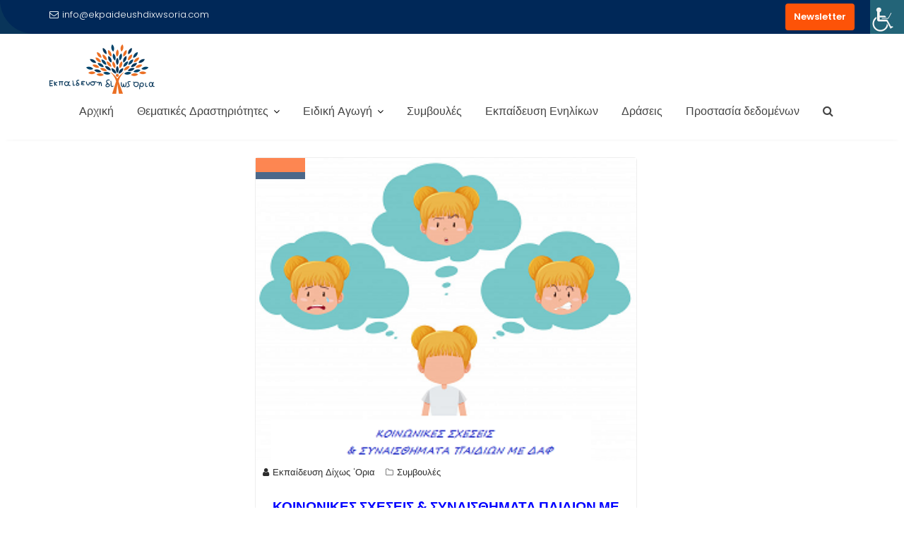

--- FILE ---
content_type: text/html; charset=UTF-8
request_url: https://ekpaideushdixwsoria.com/2019/09/23/%CE%BA%CE%BF%CE%B9%CE%BD%CF%89%CE%BD%CE%B9%CE%BA%CE%B5%CF%83-%CF%83%CF%87%CE%B5%CF%83%CE%B5%CE%B9%CF%83-%CF%83%CF%85%CE%BD%CE%B1%CE%B9%CF%83%CE%B8%CE%B7%CE%BC%CE%B1%CF%84%CE%B1-%CF%80%CE%B1%CE%B9/
body_size: 25222
content:
<!DOCTYPE html><html lang="el">
			<head>

				<meta charset="UTF-8">
		<meta name="viewport" content="width=device-width, initial-scale=1">
		<link rel="profile" href="//gmpg.org/xfn/11">
		<link rel="pingback" href="https://ekpaideushdixwsoria.com/xmlrpc.php">
		<script type="text/javascript">
/* <![CDATA[ */
(()=>{var e={};e.g=function(){if("object"==typeof globalThis)return globalThis;try{return this||new Function("return this")()}catch(e){if("object"==typeof window)return window}}(),function({ampUrl:n,isCustomizePreview:t,isAmpDevMode:r,noampQueryVarName:o,noampQueryVarValue:s,disabledStorageKey:i,mobileUserAgents:a,regexRegex:c}){if("undefined"==typeof sessionStorage)return;const d=new RegExp(c);if(!a.some((e=>{const n=e.match(d);return!(!n||!new RegExp(n[1],n[2]).test(navigator.userAgent))||navigator.userAgent.includes(e)})))return;e.g.addEventListener("DOMContentLoaded",(()=>{const e=document.getElementById("amp-mobile-version-switcher");if(!e)return;e.hidden=!1;const n=e.querySelector("a[href]");n&&n.addEventListener("click",(()=>{sessionStorage.removeItem(i)}))}));const g=r&&["paired-browsing-non-amp","paired-browsing-amp"].includes(window.name);if(sessionStorage.getItem(i)||t||g)return;const u=new URL(location.href),m=new URL(n);m.hash=u.hash,u.searchParams.has(o)&&s===u.searchParams.get(o)?sessionStorage.setItem(i,"1"):m.href!==u.href&&(window.stop(),location.replace(m.href))}({"ampUrl":"https:\/\/ekpaideushdixwsoria.com\/2019\/09\/23\/%CE%BA%CE%BF%CE%B9%CE%BD%CF%89%CE%BD%CE%B9%CE%BA%CE%B5%CF%83-%CF%83%CF%87%CE%B5%CF%83%CE%B5%CE%B9%CF%83-%CF%83%CF%85%CE%BD%CE%B1%CE%B9%CF%83%CE%B8%CE%B7%CE%BC%CE%B1%CF%84%CE%B1-%CF%80%CE%B1%CE%B9\/amp\/","noampQueryVarName":"noamp","noampQueryVarValue":"mobile","disabledStorageKey":"amp_mobile_redirect_disabled","mobileUserAgents":["Mobile","Android","Silk\/","Kindle","BlackBerry","Opera Mini","Opera Mobi"],"regexRegex":"^\\\/((?:.|\\n)+)\\\/([i]*)$","isCustomizePreview":false,"isAmpDevMode":false})})();
/* ]]> */
</script>
<script type="text/javascript" data-cookieconsent="ignore">
	window.dataLayer = window.dataLayer || [];

	function gtag() {
		dataLayer.push(arguments);
	}

	gtag("consent", "default", {
		ad_personalization: "denied",
		ad_storage: "denied",
		ad_user_data: "denied",
		analytics_storage: "denied",
		functionality_storage: "denied",
		personalization_storage: "denied",
		security_storage: "granted",
		wait_for_update: 500,
	});
	gtag("set", "ads_data_redaction", true);
	</script>
<script type="text/javascript"
		id="Cookiebot"
		src="https://consent.cookiebot.com/uc.js"
		data-implementation="wp"
		data-cbid="0993ccb2-46ed-4c9d-b2de-e6d3738a349b"
						data-culture="EL"
				data-blockingmode="auto"
	></script>
<meta name='robots' content='index, follow, max-image-preview:large, max-snippet:-1, max-video-preview:-1' />
	<style>img:is([sizes="auto" i], [sizes^="auto," i]) { contain-intrinsic-size: 3000px 1500px }</style>
	
	<!-- This site is optimized with the Yoast SEO plugin v26.4 - https://yoast.com/wordpress/plugins/seo/ -->
	<title>ΔΑΦ: ΚΟΙΝ. ΣΧΕΣΕΙΣ &amp; ΣΥΝΑΙΣΘΗΜΑΤΑ - Εκπαίδευση Δίχως Όρια</title>
	<meta name="description" content="ΚΟΙΝΩΝΙΚΕΣ ΣΧΕΣΕΙΣ &amp; ΣΥΝΑΙΣΘΗΜΑΤΑ ΠΑΙΔΙΩΝ ΜΕ ΔΑΦ - Για να μπορούμε να κατανοούμε όλα αυτά τα παιδιά, τα οποία πολύ εύκολα μπορεί να θεωρηθούν παράξενα..." />
	<link rel="canonical" href="https://ekpaideushdixwsoria.com/2019/09/23/κοινωνικεσ-σχεσεισ-συναισθηματα-παι/" />
	<meta property="og:locale" content="el_GR" />
	<meta property="og:type" content="article" />
	<meta property="og:title" content="ΔΑΦ: ΚΟΙΝ. ΣΧΕΣΕΙΣ &amp; ΣΥΝΑΙΣΘΗΜΑΤΑ - Εκπαίδευση Δίχως Όρια" />
	<meta property="og:description" content="ΚΟΙΝΩΝΙΚΕΣ ΣΧΕΣΕΙΣ &amp; ΣΥΝΑΙΣΘΗΜΑΤΑ ΠΑΙΔΙΩΝ ΜΕ ΔΑΦ - Για να μπορούμε να κατανοούμε όλα αυτά τα παιδιά, τα οποία πολύ εύκολα μπορεί να θεωρηθούν παράξενα..." />
	<meta property="og:url" content="https://ekpaideushdixwsoria.com/2019/09/23/κοινωνικεσ-σχεσεισ-συναισθηματα-παι/" />
	<meta property="og:site_name" content="Εκπαίδευση Δίχως Όρια" />
	<meta property="article:publisher" content="https://www.facebook.com/ekpaideushdixwsoria" />
	<meta property="article:published_time" content="2019-09-23T10:32:15+00:00" />
	<meta property="article:modified_time" content="2019-10-28T10:21:05+00:00" />
	<meta property="og:image" content="https://ekpaideushdixwsoria.com/wp-content/uploads/2019/06/64316355_897225687278020_5693953756236873728_n.png" />
	<meta property="og:image:width" content="313" />
	<meta property="og:image:height" content="249" />
	<meta property="og:image:type" content="image/png" />
	<meta name="author" content="Εκπαίδευση Δίχως &#039;Ορια" />
	<meta name="twitter:card" content="summary_large_image" />
	<meta name="twitter:label1" content="Συντάχθηκε από" />
	<meta name="twitter:data1" content="Εκπαίδευση Δίχως &#039;Ορια" />
	<script type="application/ld+json" class="yoast-schema-graph">{"@context":"https://schema.org","@graph":[{"@type":"Article","@id":"https://ekpaideushdixwsoria.com/2019/09/23/%ce%ba%ce%bf%ce%b9%ce%bd%cf%89%ce%bd%ce%b9%ce%ba%ce%b5%cf%83-%cf%83%cf%87%ce%b5%cf%83%ce%b5%ce%b9%cf%83-%cf%83%cf%85%ce%bd%ce%b1%ce%b9%cf%83%ce%b8%ce%b7%ce%bc%ce%b1%cf%84%ce%b1-%cf%80%ce%b1%ce%b9/#article","isPartOf":{"@id":"https://ekpaideushdixwsoria.com/2019/09/23/%ce%ba%ce%bf%ce%b9%ce%bd%cf%89%ce%bd%ce%b9%ce%ba%ce%b5%cf%83-%cf%83%cf%87%ce%b5%cf%83%ce%b5%ce%b9%cf%83-%cf%83%cf%85%ce%bd%ce%b1%ce%b9%cf%83%ce%b8%ce%b7%ce%bc%ce%b1%cf%84%ce%b1-%cf%80%ce%b1%ce%b9/"},"author":{"name":"Εκπαίδευση Δίχως 'Ορια","@id":"https://ekpaideushdixwsoria.com/#/schema/person/4999f4ac8d8edfe7d28753ca75c1dc3b"},"headline":"ΚΟΙΝΩΝΙΚΕΣ ΣΧΕΣΕΙΣ &#038; ΣΥΝΑΙΣΘΗΜΑΤΑ ΠΑΙΔΙΩΝ ΜΕ ΔΑΦ","datePublished":"2019-09-23T10:32:15+00:00","dateModified":"2019-10-28T10:21:05+00:00","mainEntityOfPage":{"@id":"https://ekpaideushdixwsoria.com/2019/09/23/%ce%ba%ce%bf%ce%b9%ce%bd%cf%89%ce%bd%ce%b9%ce%ba%ce%b5%cf%83-%cf%83%cf%87%ce%b5%cf%83%ce%b5%ce%b9%cf%83-%cf%83%cf%85%ce%bd%ce%b1%ce%b9%cf%83%ce%b8%ce%b7%ce%bc%ce%b1%cf%84%ce%b1-%cf%80%ce%b1%ce%b9/"},"wordCount":36,"publisher":{"@id":"https://ekpaideushdixwsoria.com/#organization"},"image":{"@id":"https://ekpaideushdixwsoria.com/2019/09/23/%ce%ba%ce%bf%ce%b9%ce%bd%cf%89%ce%bd%ce%b9%ce%ba%ce%b5%cf%83-%cf%83%cf%87%ce%b5%cf%83%ce%b5%ce%b9%cf%83-%cf%83%cf%85%ce%bd%ce%b1%ce%b9%cf%83%ce%b8%ce%b7%ce%bc%ce%b1%cf%84%ce%b1-%cf%80%ce%b1%ce%b9/#primaryimage"},"thumbnailUrl":"https://ekpaideushdixwsoria.com/wp-content/uploads/2019/06/64316355_897225687278020_5693953756236873728_n.png","articleSection":["Συμβουλές"],"inLanguage":"el"},{"@type":"WebPage","@id":"https://ekpaideushdixwsoria.com/2019/09/23/%ce%ba%ce%bf%ce%b9%ce%bd%cf%89%ce%bd%ce%b9%ce%ba%ce%b5%cf%83-%cf%83%cf%87%ce%b5%cf%83%ce%b5%ce%b9%cf%83-%cf%83%cf%85%ce%bd%ce%b1%ce%b9%cf%83%ce%b8%ce%b7%ce%bc%ce%b1%cf%84%ce%b1-%cf%80%ce%b1%ce%b9/","url":"https://ekpaideushdixwsoria.com/2019/09/23/%ce%ba%ce%bf%ce%b9%ce%bd%cf%89%ce%bd%ce%b9%ce%ba%ce%b5%cf%83-%cf%83%cf%87%ce%b5%cf%83%ce%b5%ce%b9%cf%83-%cf%83%cf%85%ce%bd%ce%b1%ce%b9%cf%83%ce%b8%ce%b7%ce%bc%ce%b1%cf%84%ce%b1-%cf%80%ce%b1%ce%b9/","name":"ΔΑΦ: ΚΟΙΝ. ΣΧΕΣΕΙΣ & ΣΥΝΑΙΣΘΗΜΑΤΑ - Εκπαίδευση Δίχως Όρια","isPartOf":{"@id":"https://ekpaideushdixwsoria.com/#website"},"primaryImageOfPage":{"@id":"https://ekpaideushdixwsoria.com/2019/09/23/%ce%ba%ce%bf%ce%b9%ce%bd%cf%89%ce%bd%ce%b9%ce%ba%ce%b5%cf%83-%cf%83%cf%87%ce%b5%cf%83%ce%b5%ce%b9%cf%83-%cf%83%cf%85%ce%bd%ce%b1%ce%b9%cf%83%ce%b8%ce%b7%ce%bc%ce%b1%cf%84%ce%b1-%cf%80%ce%b1%ce%b9/#primaryimage"},"image":{"@id":"https://ekpaideushdixwsoria.com/2019/09/23/%ce%ba%ce%bf%ce%b9%ce%bd%cf%89%ce%bd%ce%b9%ce%ba%ce%b5%cf%83-%cf%83%cf%87%ce%b5%cf%83%ce%b5%ce%b9%cf%83-%cf%83%cf%85%ce%bd%ce%b1%ce%b9%cf%83%ce%b8%ce%b7%ce%bc%ce%b1%cf%84%ce%b1-%cf%80%ce%b1%ce%b9/#primaryimage"},"thumbnailUrl":"https://ekpaideushdixwsoria.com/wp-content/uploads/2019/06/64316355_897225687278020_5693953756236873728_n.png","datePublished":"2019-09-23T10:32:15+00:00","dateModified":"2019-10-28T10:21:05+00:00","description":"ΚΟΙΝΩΝΙΚΕΣ ΣΧΕΣΕΙΣ & ΣΥΝΑΙΣΘΗΜΑΤΑ ΠΑΙΔΙΩΝ ΜΕ ΔΑΦ - Για να μπορούμε να κατανοούμε όλα αυτά τα παιδιά, τα οποία πολύ εύκολα μπορεί να θεωρηθούν παράξενα...","breadcrumb":{"@id":"https://ekpaideushdixwsoria.com/2019/09/23/%ce%ba%ce%bf%ce%b9%ce%bd%cf%89%ce%bd%ce%b9%ce%ba%ce%b5%cf%83-%cf%83%cf%87%ce%b5%cf%83%ce%b5%ce%b9%cf%83-%cf%83%cf%85%ce%bd%ce%b1%ce%b9%cf%83%ce%b8%ce%b7%ce%bc%ce%b1%cf%84%ce%b1-%cf%80%ce%b1%ce%b9/#breadcrumb"},"inLanguage":"el","potentialAction":[{"@type":"ReadAction","target":["https://ekpaideushdixwsoria.com/2019/09/23/%ce%ba%ce%bf%ce%b9%ce%bd%cf%89%ce%bd%ce%b9%ce%ba%ce%b5%cf%83-%cf%83%cf%87%ce%b5%cf%83%ce%b5%ce%b9%cf%83-%cf%83%cf%85%ce%bd%ce%b1%ce%b9%cf%83%ce%b8%ce%b7%ce%bc%ce%b1%cf%84%ce%b1-%cf%80%ce%b1%ce%b9/"]}]},{"@type":"ImageObject","inLanguage":"el","@id":"https://ekpaideushdixwsoria.com/2019/09/23/%ce%ba%ce%bf%ce%b9%ce%bd%cf%89%ce%bd%ce%b9%ce%ba%ce%b5%cf%83-%cf%83%cf%87%ce%b5%cf%83%ce%b5%ce%b9%cf%83-%cf%83%cf%85%ce%bd%ce%b1%ce%b9%cf%83%ce%b8%ce%b7%ce%bc%ce%b1%cf%84%ce%b1-%cf%80%ce%b1%ce%b9/#primaryimage","url":"https://ekpaideushdixwsoria.com/wp-content/uploads/2019/06/64316355_897225687278020_5693953756236873728_n.png","contentUrl":"https://ekpaideushdixwsoria.com/wp-content/uploads/2019/06/64316355_897225687278020_5693953756236873728_n.png","width":313,"height":249,"caption":"κοινωνικεσ-σχεσεισ-συναισθηματα-παιδιων-με-δαφ"},{"@type":"BreadcrumbList","@id":"https://ekpaideushdixwsoria.com/2019/09/23/%ce%ba%ce%bf%ce%b9%ce%bd%cf%89%ce%bd%ce%b9%ce%ba%ce%b5%cf%83-%cf%83%cf%87%ce%b5%cf%83%ce%b5%ce%b9%cf%83-%cf%83%cf%85%ce%bd%ce%b1%ce%b9%cf%83%ce%b8%ce%b7%ce%bc%ce%b1%cf%84%ce%b1-%cf%80%ce%b1%ce%b9/#breadcrumb","itemListElement":[{"@type":"ListItem","position":1,"name":"Home","item":"https://ekpaideushdixwsoria.com/"},{"@type":"ListItem","position":2,"name":"Blog","item":"https://ekpaideushdixwsoria.com/blog/"},{"@type":"ListItem","position":3,"name":"ΚΟΙΝΩΝΙΚΕΣ ΣΧΕΣΕΙΣ &#038; ΣΥΝΑΙΣΘΗΜΑΤΑ ΠΑΙΔΙΩΝ ΜΕ ΔΑΦ"}]},{"@type":"WebSite","@id":"https://ekpaideushdixwsoria.com/#website","url":"https://ekpaideushdixwsoria.com/","name":"Εκπαίδευση Δίχως Όρια","description":"","publisher":{"@id":"https://ekpaideushdixwsoria.com/#organization"},"potentialAction":[{"@type":"SearchAction","target":{"@type":"EntryPoint","urlTemplate":"https://ekpaideushdixwsoria.com/?s={search_term_string}"},"query-input":{"@type":"PropertyValueSpecification","valueRequired":true,"valueName":"search_term_string"}}],"inLanguage":"el"},{"@type":"Organization","@id":"https://ekpaideushdixwsoria.com/#organization","name":"Εκπαίδευση Δίχως Όρια","url":"https://ekpaideushdixwsoria.com/","logo":{"@type":"ImageObject","inLanguage":"el","@id":"https://ekpaideushdixwsoria.com/#/schema/logo/image/","url":"https://ekpaideushdixwsoria.com/wp-content/uploads/2020/05/EkpaideushDixwsOria_FB-thumbnail.png","contentUrl":"https://ekpaideushdixwsoria.com/wp-content/uploads/2020/05/EkpaideushDixwsOria_FB-thumbnail.png","width":1200,"height":628,"caption":"Εκπαίδευση Δίχως Όρια"},"image":{"@id":"https://ekpaideushdixwsoria.com/#/schema/logo/image/"},"sameAs":["https://www.facebook.com/ekpaideushdixwsoria","https://www.instagram.com/ekpaideushdixwsoria","https://gr.pinterest.com/ekpaideushdixwsoria/","https://www.youtube.com/channel/UCH9IVHehLJSbhbZa7txPXlg"]},{"@type":"Person","@id":"https://ekpaideushdixwsoria.com/#/schema/person/4999f4ac8d8edfe7d28753ca75c1dc3b","name":"Εκπαίδευση Δίχως 'Ορια","image":{"@type":"ImageObject","inLanguage":"el","@id":"https://ekpaideushdixwsoria.com/#/schema/person/image/","url":"https://secure.gravatar.com/avatar/230b824ede5a3e5454039ec2aece52625f0aefe102c42cb325fbad929fd10c26?s=96&d=mm&r=g","contentUrl":"https://secure.gravatar.com/avatar/230b824ede5a3e5454039ec2aece52625f0aefe102c42cb325fbad929fd10c26?s=96&d=mm&r=g","caption":"Εκπαίδευση Δίχως 'Ορια"}}]}</script>
	<!-- / Yoast SEO plugin. -->


<link rel='dns-prefetch' href='//cdn.elementor.com' />
<link rel='dns-prefetch' href='//fonts.googleapis.com' />
<link rel='dns-prefetch' href='//www.googletagmanager.com' />
<link rel='dns-prefetch' href='//pagead2.googlesyndication.com' />
<link rel="alternate" type="application/rss+xml" title="Ροή RSS &raquo; Εκπαίδευση Δίχως Όρια" href="https://ekpaideushdixwsoria.com/feed/" />
<link rel="alternate" type="application/rss+xml" title="Ροή Σχολίων &raquo; Εκπαίδευση Δίχως Όρια" href="https://ekpaideushdixwsoria.com/comments/feed/" />
<link rel="alternate" type="application/rss+xml" title="Ροή Σχολίων Εκπαίδευση Δίχως Όρια &raquo; ΚΟΙΝΩΝΙΚΕΣ ΣΧΕΣΕΙΣ &#038; ΣΥΝΑΙΣΘΗΜΑΤΑ ΠΑΙΔΙΩΝ ΜΕ ΔΑΦ" href="https://ekpaideushdixwsoria.com/2019/09/23/%ce%ba%ce%bf%ce%b9%ce%bd%cf%89%ce%bd%ce%b9%ce%ba%ce%b5%cf%83-%cf%83%cf%87%ce%b5%cf%83%ce%b5%ce%b9%cf%83-%cf%83%cf%85%ce%bd%ce%b1%ce%b9%cf%83%ce%b8%ce%b7%ce%bc%ce%b1%cf%84%ce%b1-%cf%80%ce%b1%ce%b9/feed/" />
		<!-- This site uses the Google Analytics by MonsterInsights plugin v9.10.0 - Using Analytics tracking - https://www.monsterinsights.com/ -->
		<!-- Note: MonsterInsights is not currently configured on this site. The site owner needs to authenticate with Google Analytics in the MonsterInsights settings panel. -->
					<!-- No tracking code set -->
				<!-- / Google Analytics by MonsterInsights -->
		<script type="text/javascript">
/* <![CDATA[ */
window._wpemojiSettings = {"baseUrl":"https:\/\/s.w.org\/images\/core\/emoji\/16.0.1\/72x72\/","ext":".png","svgUrl":"https:\/\/s.w.org\/images\/core\/emoji\/16.0.1\/svg\/","svgExt":".svg","source":{"concatemoji":"https:\/\/ekpaideushdixwsoria.com\/wp-includes\/js\/wp-emoji-release.min.js?ver=6.8.3"}};
/*! This file is auto-generated */
!function(s,n){var o,i,e;function c(e){try{var t={supportTests:e,timestamp:(new Date).valueOf()};sessionStorage.setItem(o,JSON.stringify(t))}catch(e){}}function p(e,t,n){e.clearRect(0,0,e.canvas.width,e.canvas.height),e.fillText(t,0,0);var t=new Uint32Array(e.getImageData(0,0,e.canvas.width,e.canvas.height).data),a=(e.clearRect(0,0,e.canvas.width,e.canvas.height),e.fillText(n,0,0),new Uint32Array(e.getImageData(0,0,e.canvas.width,e.canvas.height).data));return t.every(function(e,t){return e===a[t]})}function u(e,t){e.clearRect(0,0,e.canvas.width,e.canvas.height),e.fillText(t,0,0);for(var n=e.getImageData(16,16,1,1),a=0;a<n.data.length;a++)if(0!==n.data[a])return!1;return!0}function f(e,t,n,a){switch(t){case"flag":return n(e,"\ud83c\udff3\ufe0f\u200d\u26a7\ufe0f","\ud83c\udff3\ufe0f\u200b\u26a7\ufe0f")?!1:!n(e,"\ud83c\udde8\ud83c\uddf6","\ud83c\udde8\u200b\ud83c\uddf6")&&!n(e,"\ud83c\udff4\udb40\udc67\udb40\udc62\udb40\udc65\udb40\udc6e\udb40\udc67\udb40\udc7f","\ud83c\udff4\u200b\udb40\udc67\u200b\udb40\udc62\u200b\udb40\udc65\u200b\udb40\udc6e\u200b\udb40\udc67\u200b\udb40\udc7f");case"emoji":return!a(e,"\ud83e\udedf")}return!1}function g(e,t,n,a){var r="undefined"!=typeof WorkerGlobalScope&&self instanceof WorkerGlobalScope?new OffscreenCanvas(300,150):s.createElement("canvas"),o=r.getContext("2d",{willReadFrequently:!0}),i=(o.textBaseline="top",o.font="600 32px Arial",{});return e.forEach(function(e){i[e]=t(o,e,n,a)}),i}function t(e){var t=s.createElement("script");t.src=e,t.defer=!0,s.head.appendChild(t)}"undefined"!=typeof Promise&&(o="wpEmojiSettingsSupports",i=["flag","emoji"],n.supports={everything:!0,everythingExceptFlag:!0},e=new Promise(function(e){s.addEventListener("DOMContentLoaded",e,{once:!0})}),new Promise(function(t){var n=function(){try{var e=JSON.parse(sessionStorage.getItem(o));if("object"==typeof e&&"number"==typeof e.timestamp&&(new Date).valueOf()<e.timestamp+604800&&"object"==typeof e.supportTests)return e.supportTests}catch(e){}return null}();if(!n){if("undefined"!=typeof Worker&&"undefined"!=typeof OffscreenCanvas&&"undefined"!=typeof URL&&URL.createObjectURL&&"undefined"!=typeof Blob)try{var e="postMessage("+g.toString()+"("+[JSON.stringify(i),f.toString(),p.toString(),u.toString()].join(",")+"));",a=new Blob([e],{type:"text/javascript"}),r=new Worker(URL.createObjectURL(a),{name:"wpTestEmojiSupports"});return void(r.onmessage=function(e){c(n=e.data),r.terminate(),t(n)})}catch(e){}c(n=g(i,f,p,u))}t(n)}).then(function(e){for(var t in e)n.supports[t]=e[t],n.supports.everything=n.supports.everything&&n.supports[t],"flag"!==t&&(n.supports.everythingExceptFlag=n.supports.everythingExceptFlag&&n.supports[t]);n.supports.everythingExceptFlag=n.supports.everythingExceptFlag&&!n.supports.flag,n.DOMReady=!1,n.readyCallback=function(){n.DOMReady=!0}}).then(function(){return e}).then(function(){var e;n.supports.everything||(n.readyCallback(),(e=n.source||{}).concatemoji?t(e.concatemoji):e.wpemoji&&e.twemoji&&(t(e.twemoji),t(e.wpemoji)))}))}((window,document),window._wpemojiSettings);
/* ]]> */
</script>
<style id='wp-emoji-styles-inline-css' type='text/css'>

	img.wp-smiley, img.emoji {
		display: inline !important;
		border: none !important;
		box-shadow: none !important;
		height: 1em !important;
		width: 1em !important;
		margin: 0 0.07em !important;
		vertical-align: -0.1em !important;
		background: none !important;
		padding: 0 !important;
	}
</style>
<link rel='stylesheet' id='wp-block-library-css' href='https://ekpaideushdixwsoria.com/wp-includes/css/dist/block-library/style.min.css?ver=6.8.3' type='text/css' media='all' />
<style id='wp-block-library-theme-inline-css' type='text/css'>
.wp-block-audio :where(figcaption){color:#555;font-size:13px;text-align:center}.is-dark-theme .wp-block-audio :where(figcaption){color:#ffffffa6}.wp-block-audio{margin:0 0 1em}.wp-block-code{border:1px solid #ccc;border-radius:4px;font-family:Menlo,Consolas,monaco,monospace;padding:.8em 1em}.wp-block-embed :where(figcaption){color:#555;font-size:13px;text-align:center}.is-dark-theme .wp-block-embed :where(figcaption){color:#ffffffa6}.wp-block-embed{margin:0 0 1em}.blocks-gallery-caption{color:#555;font-size:13px;text-align:center}.is-dark-theme .blocks-gallery-caption{color:#ffffffa6}:root :where(.wp-block-image figcaption){color:#555;font-size:13px;text-align:center}.is-dark-theme :root :where(.wp-block-image figcaption){color:#ffffffa6}.wp-block-image{margin:0 0 1em}.wp-block-pullquote{border-bottom:4px solid;border-top:4px solid;color:currentColor;margin-bottom:1.75em}.wp-block-pullquote cite,.wp-block-pullquote footer,.wp-block-pullquote__citation{color:currentColor;font-size:.8125em;font-style:normal;text-transform:uppercase}.wp-block-quote{border-left:.25em solid;margin:0 0 1.75em;padding-left:1em}.wp-block-quote cite,.wp-block-quote footer{color:currentColor;font-size:.8125em;font-style:normal;position:relative}.wp-block-quote:where(.has-text-align-right){border-left:none;border-right:.25em solid;padding-left:0;padding-right:1em}.wp-block-quote:where(.has-text-align-center){border:none;padding-left:0}.wp-block-quote.is-large,.wp-block-quote.is-style-large,.wp-block-quote:where(.is-style-plain){border:none}.wp-block-search .wp-block-search__label{font-weight:700}.wp-block-search__button{border:1px solid #ccc;padding:.375em .625em}:where(.wp-block-group.has-background){padding:1.25em 2.375em}.wp-block-separator.has-css-opacity{opacity:.4}.wp-block-separator{border:none;border-bottom:2px solid;margin-left:auto;margin-right:auto}.wp-block-separator.has-alpha-channel-opacity{opacity:1}.wp-block-separator:not(.is-style-wide):not(.is-style-dots){width:100px}.wp-block-separator.has-background:not(.is-style-dots){border-bottom:none;height:1px}.wp-block-separator.has-background:not(.is-style-wide):not(.is-style-dots){height:2px}.wp-block-table{margin:0 0 1em}.wp-block-table td,.wp-block-table th{word-break:normal}.wp-block-table :where(figcaption){color:#555;font-size:13px;text-align:center}.is-dark-theme .wp-block-table :where(figcaption){color:#ffffffa6}.wp-block-video :where(figcaption){color:#555;font-size:13px;text-align:center}.is-dark-theme .wp-block-video :where(figcaption){color:#ffffffa6}.wp-block-video{margin:0 0 1em}:root :where(.wp-block-template-part.has-background){margin-bottom:0;margin-top:0;padding:1.25em 2.375em}
</style>
<style id='classic-theme-styles-inline-css' type='text/css'>
/*! This file is auto-generated */
.wp-block-button__link{color:#fff;background-color:#32373c;border-radius:9999px;box-shadow:none;text-decoration:none;padding:calc(.667em + 2px) calc(1.333em + 2px);font-size:1.125em}.wp-block-file__button{background:#32373c;color:#fff;text-decoration:none}
</style>
<link rel='stylesheet' id='magnific-popup-css' href='https://ekpaideushdixwsoria.com/wp-content/plugins/gutentor/assets/library/magnific-popup/magnific-popup.min.css?ver=1.8.0' type='text/css' media='all' />
<link rel='stylesheet' id='slick-css' href='https://ekpaideushdixwsoria.com/wp-content/plugins/gutentor/assets/library/slick/slick.min.css?ver=1.8.1' type='text/css' media='all' />
<style id='yt-player-video-style-inline-css' type='text/css'>
.ytPlayer{display:flex;float:none!important;width:100%}.ytPlayer .ytWrapper{position:relative;width:100%}.ytPlayer .plyr{background:transparent;width:100%}.ytPlayer .plyr .plyr__control--overlaid{-webkit-backdrop-filter:blur(4px);backdrop-filter:blur(4px);height:auto}.ytPlayer .plyr .plyr__control{height:auto}.ytPlayer.left{justify-content:left}.ytPlayer.center{justify-content:center}.ytPlayer.right{justify-content:right}.hideYoutubeUI .plyr iframe{height:200%;top:-50%}.custom-overlay img{height:auto}.hideControlsWhenPause .plyr--paused:not(.plyr--loading) .plyr__controls{opacity:0;transition:opacity .5s}.plyr__poster{background-position:50%;background-size:cover;height:100%;left:0;opacity:0;pointer-events:none;position:absolute;top:0;transition:opacity .3s ease;width:100%;z-index:2}.plyr__poster.show{display:block!important;opacity:1}.components-base-control.ej5x27r4{margin-bottom:0!important}.ytPlayer .ytWrapper.floating-player{background:#000;bottom:20px;box-shadow:0 4px 8px rgba(0,0,0,.2);height:170px;position:fixed;right:20px;width:300px;z-index:999}.floating-player .ytWrapper{height:100%;width:100%}.floating-player .custom-overlay,.floating-player .plyr__time--duration,.floating-player [data-plyr=download],.floating-player [data-plyr=fast-forward],.floating-player [data-plyr=restart],.floating-player [data-plyr=rewind]{display:none}.floating-player .plyr__volume input[type=range]{width:50px}.floating-player iframe{height:100%;width:100%}.close-mini-player{border:none;border-radius:50%;box-shadow:0 2px 5px rgba(0,0,0,.3);color:#fff;cursor:pointer;font-size:14px;padding:10px;position:absolute;right:5px;top:5px}

</style>
<style id='yt-player-timeline-style-inline-css' type='text/css'>
.mb-0{margin-bottom:0}.timelineWrapper .timeline{display:flex;gap:25px;justify-content:center}.timelineWrapper .timeline:last-child:not(:first-child) .videoBorder{border:none}.timelineWrapper .timeline.videoRight{flex-direction:row-reverse}.timelineWrapper .timeline.videoRight .videoText{text-align:right}.timelineWrapper .timeline .videoBox{align-self:center;flex:1;margin-bottom:130px;margin-top:20px;position:relative}.timelineWrapper .timeline .videoBox .plyr__controls{border-radius:0}.timelineWrapper .timeline .videoBox iframe{height:200%;pointer-events:none;top:-50%}.timelineWrapper .videoBorder{border-left:1px dashed #333;height:100%;margin-left:11px;margin-top:8px;position:absolute}.timelineWrapper .videoDot{position:relative}.timelineWrapper .videoDot img{margin-top:3px}.timelineWrapper .videoText{flex:1;padding-top:0;text-align:left}.timelineWrapper .videoText .content{padding:0 20px 20px}.timelineWrapper .videoText h3{font-size:25px;line-height:100%;margin-top:0}.timelineWrapper .borderLeft{border-left:1px dashed #ddd}.timelineWrapper .borderRight{border-right:1px dashed #ddd}.timelineWrapper .plyr__video-wrapper{border-radius:initial}@keyframes opacityIn{0%{opacity:0}to{transform:opacity .9}}@media screen and (max-width:768px){#yt-player .timelineWrapper .timeline{flex-direction:column}#yt-player .timelineWrapper .timeline .videoDot{display:none}#yt-player .timelineWrapper .timeline .videoBox{margin-bottom:15px;width:100%}#yt-player .timelineWrapper .timeline .videoText{text-align:left}}@media screen and (max-width:600px){#yt-player .timelineWrapper .timeline .videoBox{margin-bottom:5px}#yt-player .timelineWrapper .timeline .videoBox #player{border-radius:3px!important;border-width:0!important}#yt-player .timelineWrapper .timeline .videoBox .videoText .content{padding:0}}

</style>
<link rel='stylesheet' id='fontawesome-css' href='https://ekpaideushdixwsoria.com/wp-content/plugins/gutentor/assets/library/fontawesome/css/all.min.css?ver=5.12.0' type='text/css' media='all' />
<link rel='stylesheet' id='wpness-grid-css' href='https://ekpaideushdixwsoria.com/wp-content/plugins/gutentor/assets/library/wpness-grid/wpness-grid.css?ver=1.0.0' type='text/css' media='all' />
<link rel='stylesheet' id='animate-css' href='https://ekpaideushdixwsoria.com/wp-content/plugins/gutentor/assets/library/animatecss/animate.min.css?ver=3.7.2' type='text/css' media='all' />
<link rel='stylesheet' id='wp-components-css' href='https://ekpaideushdixwsoria.com/wp-includes/css/dist/components/style.min.css?ver=6.8.3' type='text/css' media='all' />
<link rel='stylesheet' id='wp-preferences-css' href='https://ekpaideushdixwsoria.com/wp-includes/css/dist/preferences/style.min.css?ver=6.8.3' type='text/css' media='all' />
<link rel='stylesheet' id='wp-block-editor-css' href='https://ekpaideushdixwsoria.com/wp-includes/css/dist/block-editor/style.min.css?ver=6.8.3' type='text/css' media='all' />
<link rel='stylesheet' id='wp-reusable-blocks-css' href='https://ekpaideushdixwsoria.com/wp-includes/css/dist/reusable-blocks/style.min.css?ver=6.8.3' type='text/css' media='all' />
<link rel='stylesheet' id='wp-patterns-css' href='https://ekpaideushdixwsoria.com/wp-includes/css/dist/patterns/style.min.css?ver=6.8.3' type='text/css' media='all' />
<link rel='stylesheet' id='wp-editor-css' href='https://ekpaideushdixwsoria.com/wp-includes/css/dist/editor/style.min.css?ver=6.8.3' type='text/css' media='all' />
<link rel='stylesheet' id='gutentor-css' href='https://ekpaideushdixwsoria.com/wp-content/plugins/gutentor/dist/blocks.style.build.css?ver=3.5.3' type='text/css' media='all' />
<link rel='stylesheet' id='plyrIoCSS-css' href='https://ekpaideushdixwsoria.com/wp-content/plugins/yt-player/public/css/plyr.css?ver=2.0.4' type='text/css' media='all' />
<style id='global-styles-inline-css' type='text/css'>
:root{--wp--preset--aspect-ratio--square: 1;--wp--preset--aspect-ratio--4-3: 4/3;--wp--preset--aspect-ratio--3-4: 3/4;--wp--preset--aspect-ratio--3-2: 3/2;--wp--preset--aspect-ratio--2-3: 2/3;--wp--preset--aspect-ratio--16-9: 16/9;--wp--preset--aspect-ratio--9-16: 9/16;--wp--preset--color--black: #000000;--wp--preset--color--cyan-bluish-gray: #abb8c3;--wp--preset--color--white: #ffffff;--wp--preset--color--pale-pink: #f78da7;--wp--preset--color--vivid-red: #cf2e2e;--wp--preset--color--luminous-vivid-orange: #ff6900;--wp--preset--color--luminous-vivid-amber: #fcb900;--wp--preset--color--light-green-cyan: #7bdcb5;--wp--preset--color--vivid-green-cyan: #00d084;--wp--preset--color--pale-cyan-blue: #8ed1fc;--wp--preset--color--vivid-cyan-blue: #0693e3;--wp--preset--color--vivid-purple: #9b51e0;--wp--preset--gradient--vivid-cyan-blue-to-vivid-purple: linear-gradient(135deg,rgba(6,147,227,1) 0%,rgb(155,81,224) 100%);--wp--preset--gradient--light-green-cyan-to-vivid-green-cyan: linear-gradient(135deg,rgb(122,220,180) 0%,rgb(0,208,130) 100%);--wp--preset--gradient--luminous-vivid-amber-to-luminous-vivid-orange: linear-gradient(135deg,rgba(252,185,0,1) 0%,rgba(255,105,0,1) 100%);--wp--preset--gradient--luminous-vivid-orange-to-vivid-red: linear-gradient(135deg,rgba(255,105,0,1) 0%,rgb(207,46,46) 100%);--wp--preset--gradient--very-light-gray-to-cyan-bluish-gray: linear-gradient(135deg,rgb(238,238,238) 0%,rgb(169,184,195) 100%);--wp--preset--gradient--cool-to-warm-spectrum: linear-gradient(135deg,rgb(74,234,220) 0%,rgb(151,120,209) 20%,rgb(207,42,186) 40%,rgb(238,44,130) 60%,rgb(251,105,98) 80%,rgb(254,248,76) 100%);--wp--preset--gradient--blush-light-purple: linear-gradient(135deg,rgb(255,206,236) 0%,rgb(152,150,240) 100%);--wp--preset--gradient--blush-bordeaux: linear-gradient(135deg,rgb(254,205,165) 0%,rgb(254,45,45) 50%,rgb(107,0,62) 100%);--wp--preset--gradient--luminous-dusk: linear-gradient(135deg,rgb(255,203,112) 0%,rgb(199,81,192) 50%,rgb(65,88,208) 100%);--wp--preset--gradient--pale-ocean: linear-gradient(135deg,rgb(255,245,203) 0%,rgb(182,227,212) 50%,rgb(51,167,181) 100%);--wp--preset--gradient--electric-grass: linear-gradient(135deg,rgb(202,248,128) 0%,rgb(113,206,126) 100%);--wp--preset--gradient--midnight: linear-gradient(135deg,rgb(2,3,129) 0%,rgb(40,116,252) 100%);--wp--preset--font-size--small: 13px;--wp--preset--font-size--medium: 20px;--wp--preset--font-size--large: 36px;--wp--preset--font-size--x-large: 42px;--wp--preset--spacing--20: 0.44rem;--wp--preset--spacing--30: 0.67rem;--wp--preset--spacing--40: 1rem;--wp--preset--spacing--50: 1.5rem;--wp--preset--spacing--60: 2.25rem;--wp--preset--spacing--70: 3.38rem;--wp--preset--spacing--80: 5.06rem;--wp--preset--shadow--natural: 6px 6px 9px rgba(0, 0, 0, 0.2);--wp--preset--shadow--deep: 12px 12px 50px rgba(0, 0, 0, 0.4);--wp--preset--shadow--sharp: 6px 6px 0px rgba(0, 0, 0, 0.2);--wp--preset--shadow--outlined: 6px 6px 0px -3px rgba(255, 255, 255, 1), 6px 6px rgba(0, 0, 0, 1);--wp--preset--shadow--crisp: 6px 6px 0px rgba(0, 0, 0, 1);}:where(.is-layout-flex){gap: 0.5em;}:where(.is-layout-grid){gap: 0.5em;}body .is-layout-flex{display: flex;}.is-layout-flex{flex-wrap: wrap;align-items: center;}.is-layout-flex > :is(*, div){margin: 0;}body .is-layout-grid{display: grid;}.is-layout-grid > :is(*, div){margin: 0;}:where(.wp-block-columns.is-layout-flex){gap: 2em;}:where(.wp-block-columns.is-layout-grid){gap: 2em;}:where(.wp-block-post-template.is-layout-flex){gap: 1.25em;}:where(.wp-block-post-template.is-layout-grid){gap: 1.25em;}.has-black-color{color: var(--wp--preset--color--black) !important;}.has-cyan-bluish-gray-color{color: var(--wp--preset--color--cyan-bluish-gray) !important;}.has-white-color{color: var(--wp--preset--color--white) !important;}.has-pale-pink-color{color: var(--wp--preset--color--pale-pink) !important;}.has-vivid-red-color{color: var(--wp--preset--color--vivid-red) !important;}.has-luminous-vivid-orange-color{color: var(--wp--preset--color--luminous-vivid-orange) !important;}.has-luminous-vivid-amber-color{color: var(--wp--preset--color--luminous-vivid-amber) !important;}.has-light-green-cyan-color{color: var(--wp--preset--color--light-green-cyan) !important;}.has-vivid-green-cyan-color{color: var(--wp--preset--color--vivid-green-cyan) !important;}.has-pale-cyan-blue-color{color: var(--wp--preset--color--pale-cyan-blue) !important;}.has-vivid-cyan-blue-color{color: var(--wp--preset--color--vivid-cyan-blue) !important;}.has-vivid-purple-color{color: var(--wp--preset--color--vivid-purple) !important;}.has-black-background-color{background-color: var(--wp--preset--color--black) !important;}.has-cyan-bluish-gray-background-color{background-color: var(--wp--preset--color--cyan-bluish-gray) !important;}.has-white-background-color{background-color: var(--wp--preset--color--white) !important;}.has-pale-pink-background-color{background-color: var(--wp--preset--color--pale-pink) !important;}.has-vivid-red-background-color{background-color: var(--wp--preset--color--vivid-red) !important;}.has-luminous-vivid-orange-background-color{background-color: var(--wp--preset--color--luminous-vivid-orange) !important;}.has-luminous-vivid-amber-background-color{background-color: var(--wp--preset--color--luminous-vivid-amber) !important;}.has-light-green-cyan-background-color{background-color: var(--wp--preset--color--light-green-cyan) !important;}.has-vivid-green-cyan-background-color{background-color: var(--wp--preset--color--vivid-green-cyan) !important;}.has-pale-cyan-blue-background-color{background-color: var(--wp--preset--color--pale-cyan-blue) !important;}.has-vivid-cyan-blue-background-color{background-color: var(--wp--preset--color--vivid-cyan-blue) !important;}.has-vivid-purple-background-color{background-color: var(--wp--preset--color--vivid-purple) !important;}.has-black-border-color{border-color: var(--wp--preset--color--black) !important;}.has-cyan-bluish-gray-border-color{border-color: var(--wp--preset--color--cyan-bluish-gray) !important;}.has-white-border-color{border-color: var(--wp--preset--color--white) !important;}.has-pale-pink-border-color{border-color: var(--wp--preset--color--pale-pink) !important;}.has-vivid-red-border-color{border-color: var(--wp--preset--color--vivid-red) !important;}.has-luminous-vivid-orange-border-color{border-color: var(--wp--preset--color--luminous-vivid-orange) !important;}.has-luminous-vivid-amber-border-color{border-color: var(--wp--preset--color--luminous-vivid-amber) !important;}.has-light-green-cyan-border-color{border-color: var(--wp--preset--color--light-green-cyan) !important;}.has-vivid-green-cyan-border-color{border-color: var(--wp--preset--color--vivid-green-cyan) !important;}.has-pale-cyan-blue-border-color{border-color: var(--wp--preset--color--pale-cyan-blue) !important;}.has-vivid-cyan-blue-border-color{border-color: var(--wp--preset--color--vivid-cyan-blue) !important;}.has-vivid-purple-border-color{border-color: var(--wp--preset--color--vivid-purple) !important;}.has-vivid-cyan-blue-to-vivid-purple-gradient-background{background: var(--wp--preset--gradient--vivid-cyan-blue-to-vivid-purple) !important;}.has-light-green-cyan-to-vivid-green-cyan-gradient-background{background: var(--wp--preset--gradient--light-green-cyan-to-vivid-green-cyan) !important;}.has-luminous-vivid-amber-to-luminous-vivid-orange-gradient-background{background: var(--wp--preset--gradient--luminous-vivid-amber-to-luminous-vivid-orange) !important;}.has-luminous-vivid-orange-to-vivid-red-gradient-background{background: var(--wp--preset--gradient--luminous-vivid-orange-to-vivid-red) !important;}.has-very-light-gray-to-cyan-bluish-gray-gradient-background{background: var(--wp--preset--gradient--very-light-gray-to-cyan-bluish-gray) !important;}.has-cool-to-warm-spectrum-gradient-background{background: var(--wp--preset--gradient--cool-to-warm-spectrum) !important;}.has-blush-light-purple-gradient-background{background: var(--wp--preset--gradient--blush-light-purple) !important;}.has-blush-bordeaux-gradient-background{background: var(--wp--preset--gradient--blush-bordeaux) !important;}.has-luminous-dusk-gradient-background{background: var(--wp--preset--gradient--luminous-dusk) !important;}.has-pale-ocean-gradient-background{background: var(--wp--preset--gradient--pale-ocean) !important;}.has-electric-grass-gradient-background{background: var(--wp--preset--gradient--electric-grass) !important;}.has-midnight-gradient-background{background: var(--wp--preset--gradient--midnight) !important;}.has-small-font-size{font-size: var(--wp--preset--font-size--small) !important;}.has-medium-font-size{font-size: var(--wp--preset--font-size--medium) !important;}.has-large-font-size{font-size: var(--wp--preset--font-size--large) !important;}.has-x-large-font-size{font-size: var(--wp--preset--font-size--x-large) !important;}
:where(.wp-block-post-template.is-layout-flex){gap: 1.25em;}:where(.wp-block-post-template.is-layout-grid){gap: 1.25em;}
:where(.wp-block-columns.is-layout-flex){gap: 2em;}:where(.wp-block-columns.is-layout-grid){gap: 2em;}
:root :where(.wp-block-pullquote){font-size: 1.5em;line-height: 1.6;}
</style>
<link rel='stylesheet' id='aps-animate-css-css' href='https://ekpaideushdixwsoria.com/wp-content/plugins/accesspress-social-icons/css/animate.css?ver=1.8.5' type='text/css' media='all' />
<link rel='stylesheet' id='aps-frontend-css-css' href='https://ekpaideushdixwsoria.com/wp-content/plugins/accesspress-social-icons/css/frontend.css?ver=1.8.5' type='text/css' media='all' />
<link rel='stylesheet' id='apss-font-awesome-four-css' href='https://ekpaideushdixwsoria.com/wp-content/plugins/accesspress-social-share/css/font-awesome.min.css?ver=4.5.6' type='text/css' media='all' />
<link rel='stylesheet' id='apss-frontend-css-css' href='https://ekpaideushdixwsoria.com/wp-content/plugins/accesspress-social-share/css/frontend.css?ver=4.5.6' type='text/css' media='all' />
<link crossorigin="anonymous" rel='stylesheet' id='apss-font-opensans-css' href='//fonts.googleapis.com/css?family=Open+Sans&#038;ver=6.8.3' type='text/css' media='all' />
<link rel='stylesheet' id='contact-form-7-css' href='https://ekpaideushdixwsoria.com/wp-content/plugins/contact-form-7/includes/css/styles.css?ver=6.1.3' type='text/css' media='all' />
<link rel='stylesheet' id='theme.css-css' href='https://ekpaideushdixwsoria.com/wp-content/plugins/popup-builder/public/css/theme.css?ver=4.4.2' type='text/css' media='all' />
<link rel='stylesheet' id='wpah-front-styles-css' href='https://ekpaideushdixwsoria.com/wp-content/plugins/wp-accessibility-helper/assets/css/wp-accessibility-helper.min.css?ver=0.5.9.4' type='text/css' media='all' />
<link rel='stylesheet' id='ui-font-css' href='https://ekpaideushdixwsoria.com/wp-content/plugins/wp-accessibility/toolbar/fonts/css/a11y-toolbar.css?ver=2.2.6' type='text/css' media='all' />
<link rel='stylesheet' id='wpa-toolbar-css' href='https://ekpaideushdixwsoria.com/wp-content/plugins/wp-accessibility/toolbar/css/a11y.css?ver=2.2.6' type='text/css' media='all' />
<link rel='stylesheet' id='ui-fontsize.css-css' href='https://ekpaideushdixwsoria.com/wp-content/plugins/wp-accessibility/toolbar/css/a11y-fontsize-alt.css?ver=2.2.6' type='text/css' media='all' />
<style id='ui-fontsize.css-inline-css' type='text/css'>
html { --wpa-font-size: 150%; }
</style>
<link rel='stylesheet' id='wpa-style-css' href='https://ekpaideushdixwsoria.com/wp-content/plugins/wp-accessibility/css/wpa-style.css?ver=2.2.6' type='text/css' media='all' />
<style id='wpa-style-inline-css' type='text/css'>
:root { --admin-bar-top : 7px; }
</style>
<link rel='stylesheet' id='wp-date-remover-css' href='https://ekpaideushdixwsoria.com/wp-content/plugins/wp-date-remover/public/css/wp-date-remover-public.css?ver=1.0.0' type='text/css' media='all' />
<link rel='stylesheet' id='ea11y-widget-fonts-css' href='https://ekpaideushdixwsoria.com/wp-content/plugins/pojo-accessibility/assets/build/fonts.css?ver=3.9.0' type='text/css' media='all' />
<link rel='stylesheet' id='ea11y-skip-link-css' href='https://ekpaideushdixwsoria.com/wp-content/plugins/pojo-accessibility/assets/build/skip-link.css?ver=3.9.0' type='text/css' media='all' />
<link rel='stylesheet' id='ytp-style-css' href='https://ekpaideushdixwsoria.com/wp-content/plugins/yt-player/public/css/plyr-v3.7.8.css?ver=2.0.4' type='text/css' media='all' />
<link crossorigin="anonymous" rel='stylesheet' id='education-base-googleapis-css' href='//fonts.googleapis.com/css?family=Poppins:400,300,500,600' type='text/css' media='all' />
<link rel='stylesheet' id='bootstrap-css' href='https://ekpaideushdixwsoria.com/wp-content/themes/education-base/assets/library/bootstrap/css/bootstrap.min.css?ver=3.3.6' type='text/css' media='all' />
<link rel='stylesheet' id='font-awesome-css' href='https://ekpaideushdixwsoria.com/wp-content/themes/education-base/assets/library/Font-Awesome/css/font-awesome.min.css?ver=4.7.0' type='text/css' media='all' />
<link rel='stylesheet' id='jquery-owl-css' href='https://ekpaideushdixwsoria.com/wp-content/themes/education-base/assets/library/owl-carousel/owl.carousel.css?ver=1.3.3' type='text/css' media='all' />
<link rel='stylesheet' id='education-base-style-css' href='https://ekpaideushdixwsoria.com/wp-content/themes/education-base/style.css?ver=1.4.4' type='text/css' media='all' />
<style id='education-base-style-inline-css' type='text/css'>

              .inner-main-title {
                background-image:url('https://ekpaideushdixwsoria.com/wp-content/uploads/2017/10/cropped-header.jpg');
                background-repeat:no-repeat;
                background-size:cover;
                background-attachment:fixed;
                background-position: center; 
                height: 193px;
            }
            .top-header,
            article.post .entry-header .year,
            .wpcf7-form input.wpcf7-submit ::before ,
            .btn-primary::before {
                background-color: #002858;
            }
            .site-footer{
                background-color: #003a6a;
            }
            .copy-right{
                background-color: #002858;
            }
            a:hover,
            a:active,
            a:focus,
            .widget li a:hover,
            .posted-on a:hover,
            .author.vcard a:hover,
            .cat-links a:hover,
            .comments-link a:hover,
            .edit-link a:hover,
            .tags-links a:hover,
            .byline a:hover,
             .widget li a:focus,
            .posted-on a:focus,
            .author.vcard a:focus,
            .cat-links a:focus,
            .comments-link a:focus,
            .edit-link a:focus,
            .tags-links a:focus,
            .byline a:focus,
            .main-navigation .acme-normal-page .current_page_item >a,
            .main-navigation .acme-normal-page .current-menu-item >a,
            .main-navigation .active a,
            .main-navigation .navbar-nav >li a:hover,
            .main-navigation .navbar-nav >li a:focus,
            .team-item h3 a:hover,
            .team-item h3 a:focus,
            .news-notice-content .news-content a:hover,
            .news-notice-content .news-content a:focus,
            .circle .fa{
                color: #fd5308;
            }
            .navbar .navbar-toggle:hover,
            .navbar .navbar-toggle:focus,
            .main-navigation .current_page_ancestor > a:before,
            .comment-form .form-submit input,
            .btn-primary,
            .line > span,
            .wpcf7-form input.wpcf7-submit,
            .wpcf7-form input.wpcf7-submit:hover,
            .owl-buttons > div i:hover,
            article.post .entry-header,
            .sm-up-container,
            .read-more,
            .testimonial-content,
            .round-icon,
            .round-icon:hover{
                background-color: #fd5308;
                color:#fff;
            }
            .blog article.sticky,
            .top-header .read-more,
            .circle{
                border: 2px solid #fd5308;
            }
</style>
<link rel='stylesheet' id='education_base-block-front-styles-css' href='https://ekpaideushdixwsoria.com/wp-content/themes/education-base/acmethemes/gutenberg/gutenberg-front.css?ver=1.0' type='text/css' media='all' />
<script type="text/javascript" src="https://ekpaideushdixwsoria.com/wp-includes/js/jquery/jquery.min.js?ver=3.7.1" id="jquery-core-js"></script>
<script type="text/javascript" src="https://ekpaideushdixwsoria.com/wp-includes/js/jquery/jquery-migrate.min.js?ver=3.4.1" id="jquery-migrate-js"></script>
<script type="text/javascript" src="https://ekpaideushdixwsoria.com/wp-content/plugins/accesspress-social-icons/js/frontend.js?ver=1.8.5" id="aps-frontend-js-js"></script>
<script type="text/javascript" id="Popup.js-js-before">
/* <![CDATA[ */
var sgpbPublicUrl = "https:\/\/ekpaideushdixwsoria.com\/wp-content\/plugins\/popup-builder\/public\/";
var SGPB_JS_LOCALIZATION = {"imageSupportAlertMessage":"Only image files supported","pdfSupportAlertMessage":"Only pdf files supported","areYouSure":"Are you sure?","addButtonSpinner":"L","audioSupportAlertMessage":"Only audio files supported (e.g.: mp3, wav, m4a, ogg)","publishPopupBeforeElementor":"Please, publish the popup before starting to use Elementor with it!","publishPopupBeforeDivi":"Please, publish the popup before starting to use Divi Builder with it!","closeButtonAltText":"Close"};
/* ]]> */
</script>
<script type="text/javascript" src="https://ekpaideushdixwsoria.com/wp-content/plugins/popup-builder/public/js/Popup.js?ver=4.4.2" id="Popup.js-js"></script>
<script type="text/javascript" src="https://ekpaideushdixwsoria.com/wp-content/plugins/popup-builder/public/js/PopupConfig.js?ver=4.4.2" id="PopupConfig.js-js"></script>
<script type="text/javascript" id="PopupBuilder.js-js-before">
/* <![CDATA[ */
var SGPB_POPUP_PARAMS = {"popupTypeAgeRestriction":"ageRestriction","defaultThemeImages":{"1":"https:\/\/ekpaideushdixwsoria.com\/wp-content\/plugins\/popup-builder\/public\/img\/theme_1\/close.png","2":"https:\/\/ekpaideushdixwsoria.com\/wp-content\/plugins\/popup-builder\/public\/img\/theme_2\/close.png","3":"https:\/\/ekpaideushdixwsoria.com\/wp-content\/plugins\/popup-builder\/public\/img\/theme_3\/close.png","5":"https:\/\/ekpaideushdixwsoria.com\/wp-content\/plugins\/popup-builder\/public\/img\/theme_5\/close.png","6":"https:\/\/ekpaideushdixwsoria.com\/wp-content\/plugins\/popup-builder\/public\/img\/theme_6\/close.png"},"homePageUrl":"https:\/\/ekpaideushdixwsoria.com\/","isPreview":false,"convertedIdsReverse":{"4113":1},"dontShowPopupExpireTime":365,"conditionalJsClasses":[],"disableAnalyticsGeneral":false};
var SGPB_JS_PACKAGES = {"packages":{"current":1,"free":1,"silver":2,"gold":3,"platinum":4},"extensions":{"geo-targeting":false,"advanced-closing":false}};
var SGPB_JS_PARAMS = {"ajaxUrl":"https:\/\/ekpaideushdixwsoria.com\/wp-admin\/admin-ajax.php","nonce":"239969f02f"};
/* ]]> */
</script>
<script type="text/javascript" src="https://ekpaideushdixwsoria.com/wp-content/plugins/popup-builder/public/js/PopupBuilder.js?ver=4.4.2" id="PopupBuilder.js-js"></script>
<script type="text/javascript" src="https://ekpaideushdixwsoria.com/wp-content/plugins/wp-date-remover/public/js/wp-date-remover-public.js?ver=1.0.0" id="wp-date-remover-js"></script>
<script type="text/javascript" src="https://ekpaideushdixwsoria.com/wp-content/plugins/yt-player/public/js/plyr-v3.7.8.js?ver=2.0.4" id="ytp-js-js"></script>
<script type="text/javascript" src="https://ekpaideushdixwsoria.com/wp-content/plugins/yt-player/build/frontend.js?ver=2.0.4" id="ytp-frontend-js"></script>
<!--[if lt IE 9]>
<script type="text/javascript" src="https://ekpaideushdixwsoria.com/wp-content/themes/education-base/assets/library/html5shiv/html5shiv.min.js?ver=3.7.3" id="html5-js"></script>
<![endif]-->
<!--[if lt IE 9]>
<script type="text/javascript" src="https://ekpaideushdixwsoria.com/wp-content/themes/education-base/assets/library/respond/respond.min.js?ver=1.1.2" id="respond-js"></script>
<![endif]-->
<link rel="https://api.w.org/" href="https://ekpaideushdixwsoria.com/wp-json/" /><link rel="alternate" title="JSON" type="application/json" href="https://ekpaideushdixwsoria.com/wp-json/wp/v2/posts/5198" /><link rel="EditURI" type="application/rsd+xml" title="RSD" href="https://ekpaideushdixwsoria.com/xmlrpc.php?rsd" />
<meta name="generator" content="WordPress 6.8.3" />
<link rel='shortlink' href='https://ekpaideushdixwsoria.com/?p=5198' />
<link rel="alternate" title="oEmbed (JSON)" type="application/json+oembed" href="https://ekpaideushdixwsoria.com/wp-json/oembed/1.0/embed?url=https%3A%2F%2Fekpaideushdixwsoria.com%2F2019%2F09%2F23%2F%25ce%25ba%25ce%25bf%25ce%25b9%25ce%25bd%25cf%2589%25ce%25bd%25ce%25b9%25ce%25ba%25ce%25b5%25cf%2583-%25cf%2583%25cf%2587%25ce%25b5%25cf%2583%25ce%25b5%25ce%25b9%25cf%2583-%25cf%2583%25cf%2585%25ce%25bd%25ce%25b1%25ce%25b9%25cf%2583%25ce%25b8%25ce%25b7%25ce%25bc%25ce%25b1%25cf%2584%25ce%25b1-%25cf%2580%25ce%25b1%25ce%25b9%2F" />
<link rel="alternate" title="oEmbed (XML)" type="text/xml+oembed" href="https://ekpaideushdixwsoria.com/wp-json/oembed/1.0/embed?url=https%3A%2F%2Fekpaideushdixwsoria.com%2F2019%2F09%2F23%2F%25ce%25ba%25ce%25bf%25ce%25b9%25ce%25bd%25cf%2589%25ce%25bd%25ce%25b9%25ce%25ba%25ce%25b5%25cf%2583-%25cf%2583%25cf%2587%25ce%25b5%25cf%2583%25ce%25b5%25ce%25b9%25cf%2583-%25cf%2583%25cf%2585%25ce%25bd%25ce%25b1%25ce%25b9%25cf%2583%25ce%25b8%25ce%25b7%25ce%25bc%25ce%25b1%25cf%2584%25ce%25b1-%25cf%2580%25ce%25b1%25ce%25b9%2F&#038;format=xml" />
<meta name="generator" content="Site Kit by Google 1.166.0" /><link rel="alternate" type="text/html" media="only screen and (max-width: 640px)" href="https://ekpaideushdixwsoria.com/2019/09/23/%CE%BA%CE%BF%CE%B9%CE%BD%CF%89%CE%BD%CE%B9%CE%BA%CE%B5%CF%83-%CF%83%CF%87%CE%B5%CF%83%CE%B5%CE%B9%CF%83-%CF%83%CF%85%CE%BD%CE%B1%CE%B9%CF%83%CE%B8%CE%B7%CE%BC%CE%B1%CF%84%CE%B1-%CF%80%CE%B1%CE%B9/amp/">
<!-- Google AdSense meta tags added by Site Kit -->
<meta name="google-adsense-platform-account" content="ca-host-pub-2644536267352236">
<meta name="google-adsense-platform-domain" content="sitekit.withgoogle.com">
<!-- End Google AdSense meta tags added by Site Kit -->
<link rel="amphtml" href="https://ekpaideushdixwsoria.com/2019/09/23/%CE%BA%CE%BF%CE%B9%CE%BD%CF%89%CE%BD%CE%B9%CE%BA%CE%B5%CF%83-%CF%83%CF%87%CE%B5%CF%83%CE%B5%CE%B9%CF%83-%CF%83%CF%85%CE%BD%CE%B1%CE%B9%CF%83%CE%B8%CE%B7%CE%BC%CE%B1%CF%84%CE%B1-%CF%80%CE%B1%CE%B9/amp/">
<!-- Google AdSense snippet added by Site Kit -->
<script type="text/javascript" async="async" src="https://pagead2.googlesyndication.com/pagead/js/adsbygoogle.js?client=ca-pub-6661681898072500&amp;host=ca-host-pub-2644536267352236" crossorigin="anonymous"></script>

<!-- End Google AdSense snippet added by Site Kit -->
<style>#amp-mobile-version-switcher{left:0;position:absolute;width:100%;z-index:100}#amp-mobile-version-switcher>a{background-color:#444;border:0;color:#eaeaea;display:block;font-family:-apple-system,BlinkMacSystemFont,Segoe UI,Roboto,Oxygen-Sans,Ubuntu,Cantarell,Helvetica Neue,sans-serif;font-size:16px;font-weight:600;padding:15px 0;text-align:center;-webkit-text-decoration:none;text-decoration:none}#amp-mobile-version-switcher>a:active,#amp-mobile-version-switcher>a:focus,#amp-mobile-version-switcher>a:hover{-webkit-text-decoration:underline;text-decoration:underline}</style><link rel="icon" href="https://ekpaideushdixwsoria.com/wp-content/uploads/2017/11/dentraki_ico-150x150.png" sizes="32x32" />
<link rel="icon" href="https://ekpaideushdixwsoria.com/wp-content/uploads/2017/11/dentraki_ico.png" sizes="192x192" />
<link rel="apple-touch-icon" href="https://ekpaideushdixwsoria.com/wp-content/uploads/2017/11/dentraki_ico.png" />
<meta name="msapplication-TileImage" content="https://ekpaideushdixwsoria.com/wp-content/uploads/2017/11/dentraki_ico.png" />
		<style type="text/css" id="wp-custom-css">
			.mynewcolor2019 {
background-color: #002858;
}

		</style>
		
	</head>
<body class="wp-singular post-template-default single single-post postid-5198 single-format-standard wp-custom-logo wp-theme-education-base gutentor-active chrome osx wp-accessibility-helper accessibility-contrast_mode_on wah_fstype_rem accessibility-underline-setup accessibility-location-right metaslider-plugin ally-default acme-animate both-sidebar at-sticky-header group-blog">

		<script>
			const onSkipLinkClick = () => {
				const htmlElement = document.querySelector('html');

				htmlElement.style['scroll-behavior'] = 'smooth';

				setTimeout( () => htmlElement.style['scroll-behavior'] = null, 1000 );
			}
			document.addEventListener("DOMContentLoaded", () => {
				if (!document.querySelector('#content')) {
					document.querySelector('.ea11y-skip-to-content-link').remove();
				}
			});
		</script>
		<nav aria-label="Skip to content navigation">
			<a class="ea11y-skip-to-content-link"
				href="#content"
				tabindex="1"
				onclick="onSkipLinkClick()"
			>
				Μετάβαση στο περιεχόμενο
				<svg width="24" height="24" viewBox="0 0 24 24" fill="none" role="presentation">
					<path d="M18 6V12C18 12.7956 17.6839 13.5587 17.1213 14.1213C16.5587 14.6839 15.7956 15 15 15H5M5 15L9 11M5 15L9 19"
								stroke="black"
								stroke-width="1.5"
								stroke-linecap="round"
								stroke-linejoin="round"
					/>
				</svg>
			</a>
			<div class="ea11y-skip-to-content-backdrop"></div>
		</nav>

				<div class="site" id="page">
				<a class="skip-link screen-reader-text" href="#content">Μεταπηδήστε στο περιεχόμενο</a>
		<div class='education-base-main-header-wrapper'>			<div class="top-header left-curve">
				<div class="container">
					<div class="row">
						<div class="col-sm-6 text-left">
							<a class='top-email' href='mailto:info@ekpaideushdixwsoria.com'><i class='fa fa-envelope-o'></i>info@ekpaideushdixwsoria.com</a>						</div>
						<div class="col-sm-6 text-right">
									<ul class="socials init-animate">
							<li class="facebook">
					<a href="https://www.facebook.com/ekpaideushdixwsoria/?notif_id=1511195620451036&#038;notif_t=page_invite" title="Facebook"  target="_blank"><i class="fa fa-facebook"></i></a>
				</li>
								<li class="youtube">
					<a href="https://www.youtube.com/channel/UCH9IVHehLJSbhbZa7txPXlg" title="Youtube" target="_blank"><i class="fa fa-youtube"></i></a>
				</li>
						</ul>
										<a class="read-more" href="https://ekpaideushdixwsoria.com/newsletter/">Newsletter</a>
														</div>
					</div>
				</div>
			</div>
					<div class="navbar at-navbar  education-base-sticky" id="navbar" role="navigation">
			<div class="container">
				<div class="navbar-header">
					<button type="button" class="navbar-toggle" data-toggle="collapse" data-target=".navbar-collapse"><i class="fa fa-bars"></i></button>
					<a href="https://ekpaideushdixwsoria.com/" class="custom-logo-link" rel="home"><img width="149" height="70" src="https://ekpaideushdixwsoria.com/wp-content/uploads/2017/11/logoekp78.png" class="custom-logo" alt="Εκπαίδευση Δίχως Όρια" decoding="async" /></a>				</div>
				<div class="main-navigation navbar-collapse collapse">
					<div class="menu-inner-page-container"><ul id="primary-menu" class="nav navbar-nav navbar-right acme-normal-page"><li id="menu-item-486" class="menu-item menu-item-type-custom menu-item-object-custom menu-item-home menu-item-486"><a href="http://ekpaideushdixwsoria.com">Αρχική</a></li>
<li id="menu-item-2182" class="menu-item menu-item-type-taxonomy menu-item-object-category menu-item-has-children menu-item-2182"><a href="https://ekpaideushdixwsoria.com/category/%ce%b8%ce%b5%ce%bc%ce%b1%cf%84%ce%b9%ce%ba%ce%ad%cf%82-%ce%b4%cf%81%ce%b1%cf%83%cf%84%ce%b7%cf%81%ce%b9%cf%8c%cf%84%ce%b7%cf%84%ce%b5%cf%82/">Θεματικές Δραστηριότητες</a>
<ul class="sub-menu">
	<li id="menu-item-2183" class="mynewcolor2019 menu-item menu-item-type-taxonomy menu-item-object-category menu-item-2183"><a href="https://ekpaideushdixwsoria.com/category/%cf%87%cf%81%ce%b9%cf%83%cf%84%ce%bf%cf%8d%ce%b3%ce%b5%ce%bd%ce%bd%ce%b1/">Χριστούγεννα</a></li>
	<li id="menu-item-2184" class="mynewcolor2019 menu-item menu-item-type-taxonomy menu-item-object-category menu-item-2184"><a href="https://ekpaideushdixwsoria.com/category/%ce%b1%cf%80%cf%8c%ce%ba%cf%81%ce%b9%ce%b5%cf%82/">Απόκριες</a></li>
	<li id="menu-item-2525" class="mynewcolor2019 menu-item menu-item-type-taxonomy menu-item-object-category menu-item-2525"><a href="https://ekpaideushdixwsoria.com/category/%cf%80%ce%b1%ce%b3%ce%ba%cf%8c%cf%83%ce%bc%ce%b9%ce%b5%cf%82-%ce%b7%ce%bc%ce%ad%cf%81%ce%b5%cf%82/">Παγκόσμιες ημέρες</a></li>
	<li id="menu-item-2628" class="mynewcolor2019 menu-item menu-item-type-taxonomy menu-item-object-category menu-item-2628"><a href="https://ekpaideushdixwsoria.com/category/%cf%80%ce%ac%cf%83%cf%87%ce%b1/">Πάσχα</a></li>
	<li id="menu-item-3579" class="mynewcolor2019 menu-item menu-item-type-taxonomy menu-item-object-category menu-item-3579"><a href="https://ekpaideushdixwsoria.com/category/%ce%b5%cf%80%ce%bf%cf%87%ce%ad%cf%82/">Εποχές</a></li>
	<li id="menu-item-4896" class="mynewcolor2019 menu-item menu-item-type-taxonomy menu-item-object-category menu-item-4896"><a href="https://ekpaideushdixwsoria.com/category/%ce%b5%ce%b8%ce%bd%ce%b9%ce%ba%ce%ad%cf%82-%ce%b5%ce%bf%cf%81%cf%84%ce%ad%cf%82/">Εθνικές Εορτές</a></li>
	<li id="menu-item-6868" class="mynewcolor2019 menu-item menu-item-type-taxonomy menu-item-object-category menu-item-6868"><a href="https://ekpaideushdixwsoria.com/category/%cf%80%ce%b1%cf%81%ce%b1%ce%bc%cf%8d%ce%b8%ce%b9%ce%b1/">Παραμύθια</a></li>
	<li id="menu-item-7711" class="mynewcolor2019 menu-item menu-item-type-taxonomy menu-item-object-category menu-item-7711"><a href="https://ekpaideushdixwsoria.com/category/%ce%ba%ce%b1%cf%84%ce%b1%cf%83%ce%ba%ce%b5%cf%85%ce%ad%cf%82/">Κατασκευές</a></li>
</ul>
</li>
<li id="menu-item-5917" class="menu-item menu-item-type-taxonomy menu-item-object-category menu-item-has-children menu-item-5917"><a href="https://ekpaideushdixwsoria.com/category/%ce%b5%ce%b9%ce%b4%ce%b9%ce%ba%ce%ae-%ce%b1%ce%b3%cf%89%ce%b3%ce%ae/">Ειδική Αγωγή</a>
<ul class="sub-menu">
	<li id="menu-item-6128" class="mynewcolor2019 menu-item menu-item-type-taxonomy menu-item-object-category menu-item-6128"><a href="https://ekpaideushdixwsoria.com/category/%ce%b1%cf%81%ce%b8%cf%81%ce%b1/">Αρθρα Ειδικής Αγωγής</a></li>
	<li id="menu-item-6129" class="mynewcolor2019 menu-item menu-item-type-taxonomy menu-item-object-category menu-item-6129"><a href="https://ekpaideushdixwsoria.com/category/%ce%b5%ce%ba%cf%80%ce%b1%ce%b9%ce%b4%ce%b5%cf%85%cf%84%ce%b9%ce%ba%ce%ad%cf%82-%cf%80%cf%81%cf%8c%cf%84%ce%b1%cf%83%ce%b5%ce%b9%cf%82/">Εκπαιδευτικές Πρότασεις</a></li>
</ul>
</li>
<li id="menu-item-627" class="menu-item menu-item-type-taxonomy menu-item-object-category current-post-ancestor current-menu-parent current-post-parent menu-item-627"><a href="https://ekpaideushdixwsoria.com/category/%cf%83%cf%85%ce%bc%ce%b2%ce%bf%cf%85%ce%bb%ce%ad%cf%82/">Συμβουλές</a></li>
<li id="menu-item-675" class="menu-item menu-item-type-taxonomy menu-item-object-category menu-item-675"><a href="https://ekpaideushdixwsoria.com/category/%ce%b5%ce%ba%cf%80%ce%b1%ce%af%ce%b4%ce%b5%cf%85%cf%83%ce%b7-%ce%b5%ce%bd%ce%b7%ce%bb%ce%af%ce%ba%cf%89%ce%bd/">Εκπαίδευση Ενηλίκων</a></li>
<li id="menu-item-5931" class="menu-item menu-item-type-taxonomy menu-item-object-category menu-item-5931"><a href="https://ekpaideushdixwsoria.com/category/%ce%b4%cf%81%ce%b1%cf%83%ce%b5%ce%b9%cf%82/">Δράσεις</a></li>
<li id="menu-item-6918" class="menu-item menu-item-type-post_type menu-item-object-page menu-item-6918"><a href="https://ekpaideushdixwsoria.com/personaldata/">Προστασία δεδομένων</a></li>
<li id="menu-item-2450" class="menu-item menu-item-type-post_type menu-item-object-page menu-item-2450"><a href="https://ekpaideushdixwsoria.com/%ce%b1%ce%bd%ce%b1%ce%b6%ce%ae%cf%84%ce%b7%cf%83%ce%b7/"><i class="fa fa-search"></i></a></li>
</ul></div>				</div>
				<!--/.nav-collapse -->
			</div>
		</div>
		</div><div class="wrapper inner-main-title">
	<div class="container">
		<header class="entry-header init-animate slideInUp1">
			<h1 class="entry-title">ΚΟΙΝΩΝΙΚΕΣ ΣΧΕΣΕΙΣ &#038; ΣΥΝΑΙΣΘΗΜΑΤΑ ΠΑΙΔΙΩΝ ΜΕ ΔΑΦ</h1>					</header><!-- .entry-header -->
	</div>
</div>
<div id="content" class="site-content container clearfix">
	<div id="primary-wrap" class="clearfix">	<div id="primary" class="content-area">
		<main id="main" class="site-main" role="main">
		<article id="post-5198" class="init-animate slideInUp1 post-5198 post type-post status-publish format-standard has-post-thumbnail hentry category-21">
	<div class="content-wrapper">
		<figure class="post-thumb"><img width="313" height="249" src="https://ekpaideushdixwsoria.com/wp-content/uploads/2019/06/64316355_897225687278020_5693953756236873728_n.png" class="attachment-full size-full wp-post-image" alt="κοινωνικεσ-σχεσεισ-συναισθηματα-παιδιων-με-δαφ" decoding="async" fetchpriority="high" srcset="https://ekpaideushdixwsoria.com/wp-content/uploads/2019/06/64316355_897225687278020_5693953756236873728_n.png 313w, https://ekpaideushdixwsoria.com/wp-content/uploads/2019/06/64316355_897225687278020_5693953756236873728_n-300x239.png 300w" sizes="(max-width: 313px) 100vw, 313px" /></figure>		<header class="entry-header ">
			<div class="entry-meta">
				<span class="day-month">
					<span class="day">
											</span>
					<span class="month">
											</span>
				</span>
				<span class="year">
									</span>

			</div><!-- .entry-meta -->
		</header><!-- .entry-header -->
		<div class="entry-content">
			<footer class="entry-footer">
				<span class="author vcard"><a class="url fn n" href="https://ekpaideushdixwsoria.com/author/admin2/"><i class="fa fa-user"></i>Εκπαίδευση Δίχως &#039;Ορια</a></span><span class="cat-links"><i class="fa fa-folder-o"></i><a href="https://ekpaideushdixwsoria.com/category/%cf%83%cf%85%ce%bc%ce%b2%ce%bf%cf%85%ce%bb%ce%ad%cf%82/" rel="category tag">Συμβουλές</a></span>			</footer><!-- .entry-footer -->
			<h1 style="text-align: center;"><span style="font-size: 14pt; color: #0000ff;"><strong>ΚΟΙΝΩΝΙΚΕΣ ΣΧΕΣΕΙΣ &amp; ΣΥΝΑΙΣΘΗΜΑΤΑ ΠΑΙΔΙΩΝ ΜΕ ΔΑΦ</strong></span></h1>
<h3></h3>
<p style="text-align: justify;"><span style="font-size: 14pt;">Για να μπορούμε να κατανοούμε όλα αυτά τα παιδιά, τα οποία πολύ εύκολα μπορεί να θεωρηθούν παράξενα και κακομαθημένα κρίνεται σκόπιμο να γνωρίσουμε τα ιδιαίτερα χαρακτηριστικά τους ώστε να </span><span style="font-size: 14pt;">είμαστε έτοιμοι να αποδεχτούμε τέτοιες συμπεριφορές.</span></p>
<p>&nbsp;</p>
<h3><span style="font-size: 14pt; color: #333399;"><strong>ΚΟΙΝΩΝΙΚΕΣ ΣΧΕΣΕΙΣ:</strong></span></h3>
<p><span style="font-size: 14pt;"><strong><em>Τα παιδιά τα οποία βρίσκονται στο φάσμα του αυτισμού συχνά:</em></strong></span></p>
<p><span style="font-size: 14pt;"><em><span style="color: #ff6600;">•</span> Παρουσιάζουν</em> μια <strong>αδιάφορη συμπεριφορά </strong>μπροστά σε πολύ κόσμο.</span></p>
<p><span style="font-size: 14pt;">(Για παράδειγμα μια Κυριακάτικη εκδρομή με τους γονείς στο μουσείο).</span></p>
<p><span style="font-size: 14pt;"><em><span style="color: #ff6600;">•</span> Προσπαθούν</em> να αποφύγουν την <strong>κοινωνική συναναστροφή </strong>με καινούρια άτομα και συνήθως επιλέγουν την απόσυρση.</span></p>
<p><span style="font-size: 14pt;">( Για παράδειγμα καινούριοι φίλοι μπορεί να έρθουν για επίσκεψη στο σπίτι. Το πρώτο πράγμα που θα κάνει το παιδί είναι να κρυφτεί σε ένα ασφαλές μέρος για αυτό).</span></p>
<p>&nbsp;</p>
<hr />
<p><a href="https://www.edu-enosi.gr/spoydes/aksiologisi-eidiki-agogi?fbclid=IwAR38Hv0yaq9kXpz2idMtDTrCzvRwohIGOrqKUntr_dkTCMnoI_BmWlu0zCE" target="_blank" rel="noopener noreferrer"><img decoding="async" class="aligncenter wp-image-5985 size-full" src="https://ekpaideushdixwsoria.com/wp-content/uploads/2019/09/Seminario-Ekpaideush-Dixws-Oria-2019_2.jpg" alt="" width="680" height="277" srcset="https://ekpaideushdixwsoria.com/wp-content/uploads/2019/09/Seminario-Ekpaideush-Dixws-Oria-2019_2.jpg 680w, https://ekpaideushdixwsoria.com/wp-content/uploads/2019/09/Seminario-Ekpaideush-Dixws-Oria-2019_2-300x122.jpg 300w" sizes="(max-width: 680px) 100vw, 680px" /></a></p>
<hr />
<p>&nbsp;</p>
<p>&nbsp;</p>
<p><span style="font-size: 14pt;"><em><span style="color: #ff6600;">•</span> Νιώθουν</em> <strong>άγχος</strong> από την κοινωνική συναναστροφή.</span></p>
<p><span style="font-size: 14pt;">( Για παράδειγμα όταν έρθει η στιγμή να γνωρίσουν καινούρια άτομα αγχώνονται).</span></p>
<p><span style="font-size: 14pt;"><em><span style="color: #ff6600;">•</span> Παραβιάζουν</em> κώδικες <strong>κοινωνικής συμπεριφοράς</strong>.</span></p>
<p><span style="font-size: 14pt;">( Για παράδειγμα παρουσιάζουν δυσκολία στην κατανόηση των κοινωνικών κανόνων, γεγονός που δυσκολεύει τη λειτουργική επικοινωνία τους με τους άλλους ανθρώπους).</span></p>
<p><span style="font-size: 14pt;"><em><span style="color: #ff6600;">•</span> Δυσκολεύονται</em> να κατανοήσουν τι πρέπει να πουν ή να κάνουν σε <strong>κοινωνικές περιστάσεις</strong>.</span></p>
<p><span style="font-size: 14pt;">(Για παράδειγμα σε μια καινούρια γνωριμία με έναν φίλο του μπαμπά ή μία φίλη της μαμάς μπορεί να απαντήσουν μονολεκτικά με ένα «ναι». Δεν θα μπουν στη διαδικασία να συστηθούν και να ξεκινήσουν συζήτηση ή ακόμα και να απαντήσουν σε τυχόν ερωτήσεις).</span></p>
<p><span style="font-size: 14pt;"><em><span style="color: #ff6600;">•</span> Παρουσιάζουν</em> <strong>έλλειψη ενσυναίσθησης</strong>.</span></p>
<p><span style="font-size: 14pt;">(Για παράδειγμα δεν κατανοούν και δεν μοιράζονται τα συναισθήματα και τις σκέψεις του με τους άλλους).</span></p>
<h4><span style="font-size: 12pt;"><strong><span style="color: #333399;">ΒΙΒΛΙΟΓΡΑΦΙΑ:</span></strong></span></h4>
<p>Strain, P. S., &amp; Schwartz, I. (2001). ABA and the Development of Meaningful Social Relations for Young Children with Autism. Focus on Autism and Other Developmental Disabilities, 16(2), 120–128.</p>
<p>&nbsp;</p>
<p><span style="font-size: 14pt;">Δείτε επίσης: <a href="https://ekpaideushdixwsoria.com/2019/08/26/%ce%b4%cf%85%cf%83%ce%ba%ce%bf%ce%bb%ce%b9%ce%b5%cf%83-%ce%b1%cf%84%ce%bf%ce%bc%cf%89%ce%bd-%ce%bc%ce%b5-%ce%b4%ce%b1%cf%86-%ce%ba%ce%b1%ce%b9-%cf%80%cf%81%ce%bf%cf%84%ce%b9%ce%bc%cf%89%ce%bc%ce%b5/"><span style="color: #ff6600;"><strong>ΔΥΣΚΟΛΙΕΣ ΑΤΟΜΩΝ ΜΕ ΔΑΦ ΚΑΙ ΠΡΟΤΙΜΩΜΕΝΕΣ ΔΡΑΣΤΗΡΙΟΤΗΤΕΣ</strong></span></a></span></p>
<p>&nbsp;</p>
<p style="text-align: right;"><a href="https://ekpaideushdixwsoria.com/%CF%80%CE%B1%CF%80%CE%B1%CE%B4%CE%B1%CF%84%CE%BF%CF%85-%CE%BA%CE%BF%CE%BD%CF%84%CE%BF%CF%85-%CE%BD%CF%84%CE%B5%CE%BD%CE%B9%CE%B1/"><span style="color: #333399;">Παπαδάτου – Κοντού Ντένια</span></a></p>
<p style="text-align: right;"><span style="color: #333399;">Κοινωνική Ανθρωπολόγος-</span></p>
<p style="text-align: right;"><span style="color: #333399;">Ειδική Παιδαγωγός</span></p>
<p style="text-align: right;"><span style="color: #333399;">M.Ed. Ειδικής Αγωγής</span></p>
<p style="text-align: right;">
<div class='apss-social-share apss-theme-1 clearfix ' >
					<div class='apss-facebook apss-single-icon'>
						<a rel='nofollow'  title="Share on Facebook" target='_blank' href='https://www.facebook.com/sharer/sharer.php?u=https://ekpaideushdixwsoria.com/2019/09/23/%ce%ba%ce%bf%ce%b9%ce%bd%cf%89%ce%bd%ce%b9%ce%ba%ce%b5%cf%83-%cf%83%cf%87%ce%b5%cf%83%ce%b5%ce%b9%cf%83-%cf%83%cf%85%ce%bd%ce%b1%ce%b9%cf%83%ce%b8%ce%b7%ce%bc%ce%b1%cf%84%ce%b1-%cf%80%ce%b1%ce%b9/'>
							<div class='apss-icon-block clearfix'>
								<i class='fab fa-facebook-f'></i>
								<span class='apss-social-text'>Share on Facebook</span>
								<span class='apss-share'>Share</span>
							</div>
													</a>
					</div>
								<div class='apss-twitter apss-single-icon'>
					<a rel='nofollow'  href="https://twitter.com/intent/tweet?text=%CE%9A%CE%9F%CE%99%CE%9D%CE%A9%CE%9D%CE%99%CE%9A%CE%95%CE%A3%20%CE%A3%CE%A7%CE%95%CE%A3%CE%95%CE%99%CE%A3%20%26%20%CE%A3%CE%A5%CE%9D%CE%91%CE%99%CE%A3%CE%98%CE%97%CE%9C%CE%91%CE%A4%CE%91%20%CE%A0%CE%91%CE%99%CE%94%CE%99%CE%A9%CE%9D%20%CE%9C%CE%95%20%CE%94%CE%91%CE%A6&#038;url=https://ekpaideushdixwsoria.com/2019/09/23/%ce%ba%ce%bf%ce%b9%ce%bd%cf%89%ce%bd%ce%b9%ce%ba%ce%b5%cf%83-%cf%83%cf%87%ce%b5%cf%83%ce%b5%ce%b9%cf%83-%cf%83%cf%85%ce%bd%ce%b1%ce%b9%cf%83%ce%b8%ce%b7%ce%bc%ce%b1%cf%84%ce%b1-%cf%80%ce%b1%ce%b9/&#038;"  title="Share on Twitter" target='_blank'>
						<div class='apss-icon-block clearfix'>
							<i class='fab fa-twitter'></i>
							<span class='apss-social-text'>Share on Twitter</span><span class='apss-share'>Tweet</span>
						</div>
											</a>
				</div>
								<div class='apss-linkedin apss-single-icon'>
					<a rel='nofollow'  title="Share on LinkedIn" target='_blank' href='http://www.linkedin.com/sharing/share-offsite/?url=https://ekpaideushdixwsoria.com/2019/09/23/%ce%ba%ce%bf%ce%b9%ce%bd%cf%89%ce%bd%ce%b9%ce%ba%ce%b5%cf%83-%cf%83%cf%87%ce%b5%cf%83%ce%b5%ce%b9%cf%83-%cf%83%cf%85%ce%bd%ce%b1%ce%b9%cf%83%ce%b8%ce%b7%ce%bc%ce%b1%cf%84%ce%b1-%cf%80%ce%b1%ce%b9/'>
						<div class='apss-icon-block clearfix'><i class='fab fa-linkedin'></i>
							<span class='apss-social-text'>Share on LinkedIn</span>
							<span class='apss-share'>Share</span>
						</div>
					</a>
				</div>
								<div class='apss-email apss-single-icon'>
					<a rel='nofollow' class='share-email-popup' title="Share it on Email" target='_blank' href='mailto:?subject=Please%20visit%20this%20link%20https://ekpaideushdixwsoria.com/2019/09/23/%ce%ba%ce%bf%ce%b9%ce%bd%cf%89%ce%bd%ce%b9%ce%ba%ce%b5%cf%83-%cf%83%cf%87%ce%b5%cf%83%ce%b5%ce%b9%cf%83-%cf%83%cf%85%ce%bd%ce%b1%ce%b9%cf%83%ce%b8%ce%b7%ce%bc%ce%b1%cf%84%ce%b1-%cf%80%ce%b1%ce%b9/&#038;body=Hey%20Buddy!,%20I%20found%20this%20information%20for%20you:%20%CE%9A%CE%9F%CE%99%CE%9D%CE%A9%CE%9D%CE%99%CE%9A%CE%95%CE%A3%20%CE%A3%CE%A7%CE%95%CE%A3%CE%95%CE%99%CE%A3%20%26%20%CE%A3%CE%A5%CE%9D%CE%91%CE%99%CE%A3%CE%98%CE%97%CE%9C%CE%91%CE%A4%CE%91%20%CE%A0%CE%91%CE%99%CE%94%CE%99%CE%A9%CE%9D%20%CE%9C%CE%95%20%CE%94%CE%91%CE%A6.%20Here%20is%20the%20website%20link:%20https://ekpaideushdixwsoria.com/2019/09/23/%ce%ba%ce%bf%ce%b9%ce%bd%cf%89%ce%bd%ce%b9%ce%ba%ce%b5%cf%83-%cf%83%cf%87%ce%b5%cf%83%ce%b5%ce%b9%cf%83-%cf%83%cf%85%ce%bd%ce%b1%ce%b9%cf%83%ce%b8%ce%b7%ce%bc%ce%b1%cf%84%ce%b1-%cf%80%ce%b1%ce%b9/.%20Thank%20you.'>
						<div class='apss-icon-block clearfix'>
							<i class='fas fa-envelope'></i>
							<span class='apss-social-text'>Send email</span>
							<span class='apss-share'>Mail</span>
						</div>
					</a>
				</div>

				</div>		</div><!-- .entry-content -->
	</div>
</article><!-- #post-## -->
	<nav class="navigation post-navigation" aria-label="Άρθρα">
		<h2 class="screen-reader-text">Πλοήγηση άρθρων</h2>
		<div class="nav-links"><div class="nav-previous"><a href="https://ekpaideushdixwsoria.com/2019/09/23/%cf%84%ce%bf-%cf%80%ce%b1%ce%b9%ce%b4%ce%b9-%ce%bc%ce%bf%cf%85-%cf%87%cf%84%cf%85%cf%80%ce%b1%ce%b5%ce%b9-%cf%84%ce%b1-%ce%b1%ce%bb%ce%bb%ce%b1-%cf%80%ce%b1%ce%b9%ce%b4%ce%b9%ce%b1-%cf%84%ce%b9/" rel="prev">ΤΟ ΠΑΙΔΙ ΜΟΥ ΧΤΥΠΑΕΙ ΤΑ ΑΛΛΑ ΠΑΙΔΙΑ, ΤΙ ΝΑ ΚΑΝΩ;</a></div><div class="nav-next"><a href="https://ekpaideushdixwsoria.com/2019/09/30/%cf%84%ce%bf-%ce%b5%ce%bb%ce%b1%cf%86%ce%b9-%cf%84%ce%bf-%ce%b1%ce%bc%cf%80%ce%b5%ce%bb%ce%b9-%ce%b4%cf%81%ce%b1%ce%bc%ce%b1%cf%84%ce%bf%cf%80%ce%bf%ce%b9%ce%b7%cf%83%ce%b7-%cf%80%ce%b1%cf%81%ce%b1/" rel="next">ΤΟ ΕΛΑΦΙ &#038; ΤΟ ΑΜΠΕΛΙ &#8211; ΔΡΑΜΑΤΟΠΟΙΗΣΗ ΠΑΡΑΜΥΘΙΟΥ</a></div></div>
	</nav>		</main><!-- #main -->
	</div><!-- #primary -->
	    <div id="secondary-left" class="at-fixed-width widget-area sidebar secondary-sidebar" role="complementary">
        <div id="sidebar-section-top" class="widget-area sidebar clearfix">
			<section id="text-12" class="widget widget_text">			<div class="textwidget"><p><script async src="https://pagead2.googlesyndication.com/pagead/js/adsbygoogle.js"></script><br />
<!-- ekpaideushdixwsoria_Ads --><br />
<ins class="adsbygoogle"
     style="display:block"
     data-ad-client="ca-pub-6661681898072500"
     data-ad-slot="9287167271"
     data-ad-format="auto"
     data-full-width-responsive="true"></ins><br />
<script>
     (adsbygoogle = window.adsbygoogle || []).push({});
</script></p>
</div>
		</section>        </div>
    </div>
</div>    <div id="secondary-right" class="at-fixed-width widget-area sidebar secondary-sidebar" role="complementary">
        <div id="sidebar-section-top" class="widget-area sidebar clearfix">
			<section id="text-10" class="widget widget_text">			<div class="textwidget"><p><script async src="https://pagead2.googlesyndication.com/pagead/js/adsbygoogle.js"></script><br />
<!-- ekpaideushdixwsoria_Ads --><br />
<ins class="adsbygoogle"
     style="display:block"
     data-ad-client="ca-pub-6661681898072500"
     data-ad-slot="9287167271"
     data-ad-format="auto"
     data-full-width-responsive="true"></ins><br />
<script>
     (adsbygoogle = window.adsbygoogle || []).push({});
</script></p>
</div>
		</section>        </div>
    </div>
</div></div><!-- #content -->
		<div class="clearfix"></div>
		<footer class="site-footer">
							<div class="container">
					<div class="bottom">
						<div id="footer-top">
							<div class="footer-columns at-fixed-width">
																	<div class="footer-sidebar col-sm-3 init-animate slideInUp1">
										<aside id="custom_html-3" class="widget_text widget widget_custom_html"><h3 class="widget-title"><span>Μενου</span></h3><div class="line"><span></span></div><div class="textwidget custom-html-widget"><html>
<body>
<ul>
<li class="page_item page-item-471 current_page_item"><a href="https://ekpaideushdixwsoria.com/">Αρχική</a></li>
<li id="menu-item-2182" class="menu-item menu-item-type-taxonomy menu-item-object-category menu-item-has-children menu-item-2182"><a href="https://ekpaideushdixwsoria.com/category/%ce%b8%ce%b5%ce%bc%ce%b1%cf%84%ce%b9%ce%ba%ce%ad%cf%82-%ce%b4%cf%81%ce%b1%cf%83%cf%84%ce%b7%cf%81%ce%b9%cf%8c%cf%84%ce%b7%cf%84%ce%b5%cf%82/">Θεματικές Δραστηριότητες</a>
</li>
<li class="cat-item cat-item-16"><a href="https://ekpaideushdixwsoria.com/category/%ce%b5%ce%b9%ce%b4%ce%b9%ce%ba%ce%ae%cf%82-%ce%b1%ce%b3%cf%89%ce%b3%ce%ae%cf%82/">Ειδική Αγωγή</a>
</li>
<li class="cat-item cat-item-21"><a href="https://ekpaideushdixwsoria.com/category/%cf%83%cf%85%ce%bc%ce%b2%ce%bf%cf%85%ce%bb%ce%ad%cf%82/" >Συμβουλές</a>
</li>
	<li id="menu-item-675" class="menu-item menu-item-type-taxonomy menu-item-object-category current-menu-item menu-item-675"><a href="https://ekpaideushdixwsoria.com/category/%ce%b5%ce%ba%cf%80%ce%b1%ce%af%ce%b4%ce%b5%cf%85%cf%83%ce%b7-%ce%b5%ce%bd%ce%b7%ce%bb%ce%af%ce%ba%cf%89%ce%bd/">Εκπαίδευση Ενηλίκων</a>
</li>
<li class="cat-item cat-item-41"><a href="https://ekpaideushdixwsoria.com/category/%ce%b4%cf%81%ce%b1%cf%83%ce%b5%ce%b9%cf%82/">Δράσεις</a>
</li>
</ul>
</body>
</html></div></aside>									</div>
																		<div class="footer-sidebar col-sm-3 init-animate slideInUp1">
										<aside id="custom_html-4" class="widget_text widget widget_custom_html"><h3 class="widget-title"><span>Σχετικα με εμας</span></h3><div class="line"><span></span></div><div class="textwidget custom-html-widget"><html>
<body>
<ul>
<li class="page_item page-item-495"><a href="https://ekpaideushdixwsoria.com/%ce%b3%ce%b9%ce%b1%cf%84%ce%af-%ce%b7-%ce%b5%ce%ba%cf%80%ce%b1%ce%af%ce%b4%ce%b5%cf%85%cf%83%ce%b7-%ce%b4%ce%b5%ce%bd-%ce%ad%cf%87%ce%b5%ce%b9-%cf%8c%cf%81%ce%b9%ce%b1/">Η Φιλοσοφία μας</a></li>
<li class="page_item page-item-676"><a href="https://ekpaideushdixwsoria.com/%cf%8c%ce%bd%ce%bf%ce%bc%ce%b1-%ce%b1%cf%81%ce%b8%cf%81%ce%bf%ce%b3%cf%81%ce%ac%cf%86%cf%89%ce%bd/">Αρθρογραφούν στην Ιστοσελίδα</a></li>
<li class="page_item page-item-532"><a href="https://ekpaideushdixwsoria.com/%ce%b5%cf%80%ce%b9%ce%ba%ce%bf%ce%b9%ce%bd%cf%89%ce%bd%ce%af%ce%b1/">Επικοινωνία</a></li>		
<li class="page_item page-item-752"><a href="https://ekpaideushdixwsoria.com/%cf%8c%cf%81%ce%bf%ce%b9-%cf%87%cf%81%ce%ae%cf%83%ce%b7%cf%82/">Όροι Χρήσης</a></li>		
	<li class="page_item page-item-6911"><a href="https://ekpaideushdixwsoria.com/personaldata//">Πολιτική απορρήτου</a></li>		
</ul>
</body>
</html></div></aside>									</div>
																		<div class="footer-sidebar col-sm-3 init-animate slideInUp1">
										<aside id="apsi_widget-2" class="widget widget_apsi_widget"><h3 class="widget-title"><span>Social Media</span></h3><div class="line"><span></span></div><div class="aps-social-icon-wrapper">
                    <div class="aps-group-horizontal">
                                    <div class="aps-each-icon icon-1-1" style='margin:px;' data-aps-tooltip='Facebook' data-aps-tooltip-enabled="1" data-aps-tooltip-bg="#fd5308" data-aps-tooltip-color="#fff">
                    <a href="https://www.facebook.com/ekpaideushdixwsoria/?notif_id=1511195620451036&#038;notif_t=page_invite" target=&quot;_blank&quot; class="aps-icon-link animated aps-tooltip" data-animation-class="">
                                                <img src="https://ekpaideushdixwsoria.com/wp-content/plugins/accesspress-social-icons/icon-sets/png/set7/facebook.png" alt="Facebook"/>
                                            </a>
                    <span class="aps-icon-tooltip aps-icon-tooltip-bottom" style="display: none;"></span>
                    <style class="aps-icon-front-style">.icon-1-1 img{height:25px;width:25px;opacity:1;-moz-box-shadow:0px 0px 0px 0 ;-webkit-box-shadow:0px 0px 0px 0 ;box-shadow:0px 0px 0px 0 ;padding:0px;}.icon-1-1 .aps-icon-tooltip:before{border-color:#fd5308}</style>                </div>
                
                            <div class="aps-each-icon icon-1-2" style='margin:px;' data-aps-tooltip='Instragram' data-aps-tooltip-enabled="1" data-aps-tooltip-bg="#fd5308" data-aps-tooltip-color="#fff">
                    <a href="https://www.instagram.com/ekpaideushdixwsoria/?hl=el" target=&quot;_blank&quot; class="aps-icon-link animated aps-tooltip" data-animation-class="">
                                                <img src="https://ekpaideushdixwsoria.com/wp-content/plugins/accesspress-social-icons/icon-sets/png/set7/instagram.png" alt="Instragram"/>
                                            </a>
                    <span class="aps-icon-tooltip aps-icon-tooltip-bottom" style="display: none;"></span>
                    <style class="aps-icon-front-style">.icon-1-2 img{height:25px;width:25px;opacity:1;-moz-box-shadow:0px 0px 0px 0 ;-webkit-box-shadow:0px 0px 0px 0 ;box-shadow:0px 0px 0px 0 ;padding:0px;}.icon-1-2 .aps-icon-tooltip:before{border-color:#fd5308}</style>                </div>
                
                            <div class="aps-each-icon icon-1-3" style='margin:px;' data-aps-tooltip='Pinterest' data-aps-tooltip-enabled="1" data-aps-tooltip-bg="#fd5308" data-aps-tooltip-color="#fff">
                    <a href="https://gr.pinterest.com/ekpaideushdixwsoria/" target=&quot;_blank&quot; class="aps-icon-link animated aps-tooltip" data-animation-class="">
                                                <img src="https://ekpaideushdixwsoria.com/wp-content/plugins/accesspress-social-icons/icon-sets/png/set7/pinterest.png" alt="Pinterest"/>
                                            </a>
                    <span class="aps-icon-tooltip aps-icon-tooltip-bottom" style="display: none;"></span>
                    <style class="aps-icon-front-style">.icon-1-3 img{height:25px;width:25px;opacity:1;-moz-box-shadow:0px 0px 0px 0 ;-webkit-box-shadow:0px 0px 0px 0 ;box-shadow:0px 0px 0px 0 ;padding:0px;}.icon-1-3 .aps-icon-tooltip:before{border-color:#fd5308}</style>                </div>
                
                            <div class="aps-each-icon icon-1-4" style='margin:px;' data-aps-tooltip='Youtube' data-aps-tooltip-enabled="1" data-aps-tooltip-bg="#fd5308" data-aps-tooltip-color="#fff">
                    <a href="https://www.youtube.com/channel/UCH9IVHehLJSbhbZa7txPXlg" target=&quot;_blank&quot; class="aps-icon-link animated aps-tooltip" data-animation-class="">
                                                <img src="https://ekpaideushdixwsoria.com/wp-content/plugins/accesspress-social-icons/icon-sets/png/set7/youtube.png" alt="Youtube"/>
                                            </a>
                    <span class="aps-icon-tooltip aps-icon-tooltip-bottom" style="display: none;"></span>
                    <style class="aps-icon-front-style">.icon-1-4 img{height:25px;width:25px;opacity:1;-moz-box-shadow:0px 0px 0px 0 ;-webkit-box-shadow:0px 0px 0px 0 ;box-shadow:0px 0px 0px 0 ;padding:0px;}.icon-1-4 .aps-icon-tooltip:before{border-color:#fd5308}</style>                </div>
                                </div>
                
            </div>
</aside>									</div>
																</div>
						</div><!-- #foter-top -->
					</div><!-- bottom-->
				</div>
				<div class="clearfix"></div>
							<div class="copy-right">
				<div class='container'>
					<div class="row">
						<div class="col-sm-4 init-animate fadeInDown">
													</div>
						<div class="col-sm-4 init-animate fadeInDown">
															<p class="text-center">
									© Copyright 2017, ekpaideushdixwsoria.com  create bikysites.com								</p>
														</div>
						<div class="col-sm-4 init-animate fadeInDown">
							<div class="footer-copyright border text-right">
								<div class="site-info">
									Education Base από <a href="http://www.acmethemes.com/" rel="designer">Acme Themes</a>								</div><!-- .site-info -->
							</div>
						</div>
					</div>
				</div>
				<a href="#page" class="sm-up-container"><i class="fa fa-angle-up sm-up"></i></a>
			</div>
		</footer>
				</div><!-- #page -->
		<script type="speculationrules">
{"prefetch":[{"source":"document","where":{"and":[{"href_matches":"\/*"},{"not":{"href_matches":["\/wp-*.php","\/wp-admin\/*","\/wp-content\/uploads\/*","\/wp-content\/*","\/wp-content\/plugins\/*","\/wp-content\/themes\/education-base\/*","\/*\\?(.+)"]}},{"not":{"selector_matches":"a[rel~=\"nofollow\"]"}},{"not":{"selector_matches":".no-prefetch, .no-prefetch a"}}]},"eagerness":"conservative"}]}
</script>


<div id="wp_access_helper_container" class="accessability_container light_theme">
	<!-- WP Accessibility Helper (WAH) - https://wordpress.org/plugins/wp-accessibility-helper/ -->
	<!-- Official plugin website - https://accessibility-helper.co.il -->
		<button type="button" class="wahout aicon_link"
		accesskey="z"
		aria-label="Πλευρική στήλη Accessibility Helper"
		title="Πλευρική στήλη Accessibility Helper">
		<img src="https://ekpaideushdixwsoria.com/wp-content/plugins/wp-accessibility-helper/assets/images/accessibility-48.jpg"
			alt="Προσβασιμότητα" class="aicon_image" />
	</button>


	<div id="access_container" aria-hidden="true">
		<button tabindex="-1" type="button" class="close_container wahout"
			accesskey="x"
			aria-label="Κλείσιμο"
			title="Κλείσιμο">
			Κλείσιμο		</button>

		<div class="access_container_inner">
			<div class="a_module wah_font_resize">

            <div class="a_module_title">Αλλαγή μεγέθους γραμματοσειράς</div>

            <div class="a_module_exe font_resizer">

                <button type="button" class="wah-action-button smaller wahout" title="μικρότερο μέγεθος γραμματοσειράς" aria-label="μικρότερο μέγεθος γραμματοσειράς">A-</button>

                <button type="button" class="wah-action-button larger wahout" title="μεγαλύτερο μέγεθος γραμματοσειράς" aria-label="μεγαλύτερο μέγεθος γραμματοσειράς">A+</button>

            </div>

        </div><div class="a_module wah_keyboard_navigation">

            <div class="a_module_exe">

                <button type="button" class="wah-action-button wahout wah-call-keyboard-navigation" aria-label="Πλοήγηση Πληκτρολόγιου" title="Πλοήγηση Πληκτρολόγιου">Πλοήγηση Πληκτρολόγιου</button>

            </div>

        </div><div class="a_module wah_readable_fonts">

            <div class="a_module_exe readable_fonts">

                <button type="button" class="wah-action-button wahout wah-call-readable-fonts" aria-label="Ευανάγνωστη Γραμματοσειρά" title="Ευανάγνωστη Γραμματοσειρά">Ευανάγνωστη Γραμματοσειρά</button>

            </div>

        </div><div class="a_module wah_contrast_trigger">

                <div class="a_module_title">Αντίθεση</div>

                <div class="a_module_exe">

                    <button type="button" id="contrast_trigger" class="contrast_trigger wah-action-button wahout wah-call-contrast-trigger" title="Contrast">Επιλέξτε χρώμα</button>

                    <div class="color_selector" aria-hidden="true">

                        <button type="button" class="convar black wahout" data-bgcolor="#000" data-color="#FFF" title="μαύρο">μαύρο</button>

                        <button type="button" class="convar white wahout" data-bgcolor="#FFF" data-color="#000" title="άσπρο">άσπρο</button>

                        <button type="button" class="convar green wahout" data-bgcolor="#00FF21" data-color="#000" title="πράσινο">πράσινο</button>

                        <button type="button" class="convar blue wahout" data-bgcolor="#0FF" data-color="#000" title="μπλε">μπλε</button>

                        <button type="button" class="convar red wahout" data-bgcolor="#F00" data-color="#000" title="κόκκινο">κόκκινο</button>

                        <button type="button" class="convar orange wahout" data-bgcolor="#FF6A00" data-color="#000" title="πορτοκαλί">πορτοκαλί</button>

                        <button type="button" class="convar yellow wahout" data-bgcolor="#FFD800" data-color="#000" title="κίτρινο">κίτρινο</button>

                        <button type="button" class="convar navi wahout" data-bgcolor="#B200FF" data-color="#000" title="navi">navi</button>

                    </div>

                </div>

            </div><div class="a_module wah_underline_links">

            <div class="a_module_exe">

                <button type="button" class="wah-action-button wahout wah-call-underline-links" aria-label="Υπογράμμιση συνδέσμων" title="Υπογράμμιση συνδέσμων">Υπογράμμιση συνδέσμων</button>

            </div>

        </div><div class="a_module wah_clear_cookies">

            <div class="a_module_exe">

                <button type="button" class="wah-action-button wahout wah-call-clear-cookies" aria-label="Επαναφορά αρχικής κατάστασης" title="Επαναφορά αρχικής κατάστασης">Επαναφορά αρχικής κατάστασης</button>

            </div>

        </div>			
	<button type="button" title="Κλείσιμο πλευρικής στήλης" class="wah-skip close-wah-sidebar">

		Κλείσιμο
	</button>

			</div>
	</div>

	



	





	
	<div class="wah-free-credits">

		<div class="wah-free-credits-inner">

			<a href="https://accessibility-helper.co.il/" target="_blank" title="Accessibility by WP Accessibility Helper Team">Accessibility by WAH</a>

		</div>

	</div>

		<!-- WP Accessibility Helper. Created by Alex Volkov. -->
</div>


    <nav class="wah-skiplinks-menu">
    <!-- WP Accessibility Helper - Skiplinks Menu -->
    <div class="wah-skipper"><ul>
<li class="page_item page-item-85578"><a href="https://ekpaideushdixwsoria.com/accessibility-statement/">Accessibility statement</a></li>
<li class="page_item page-item-473 current_page_parent"><a href="https://ekpaideushdixwsoria.com/blog/">Blog</a></li>
<li class="page_item page-item-560"><a href="https://ekpaideushdixwsoria.com/newsletter/">Newsletter</a></li>
<li class="page_item page-item-478 page_item_has_children"><a href="https://ekpaideushdixwsoria.com/slider/">Slider</a>
<ul class='children'>
	<li class="page_item page-item-943"><a href="https://ekpaideushdixwsoria.com/slider/slider-3/">slider 3</a></li>
	<li class="page_item page-item-482"><a href="https://ekpaideushdixwsoria.com/slider/slider2/">Slider2</a></li>
</ul>
</li>
<li class="page_item page-item-2448"><a href="https://ekpaideushdixwsoria.com/%ce%b1%ce%bd%ce%b1%ce%b6%ce%ae%cf%84%ce%b7%cf%83%ce%b7/">Αναζήτηση</a></li>
<li class="page_item page-item-471"><a href="https://ekpaideushdixwsoria.com/">Αρχική</a></li>
<li class="page_item page-item-2956"><a href="https://ekpaideushdixwsoria.com/%ce%b4%ce%b9%ce%b1%ce%b3%cf%81%ce%b1%cf%86%ce%ae-%ce%b1%cf%80%ce%bf-%cf%84%ce%bf-newsletter/">Διαγραφή απο το Newsletter</a></li>
<li class="page_item page-item-579"><a href="https://ekpaideushdixwsoria.com/%ce%b5%ce%bb%cf%80%ce%af%ce%b4%ce%b1-%ce%b2%ce%b1%cf%83%ce%b9%ce%bb%ce%ac/">ΕΛΠΙΔΑ ΒΑΣΙΛΑ</a></li>
<li class="page_item page-item-3573"><a href="https://ekpaideushdixwsoria.com/%ce%b5%cf%80%ce%b9%ce%b2%ce%b5%ce%b2%ce%b1%ce%af%cf%89%cf%83%ce%b7%cf%82-%ce%b5%ce%b3%ce%b3%cf%81%ce%b1%cf%86%ce%ae%cf%82/">Επιβεβαίωσης Εγγραφής</a></li>
<li class="page_item page-item-532"><a href="https://ekpaideushdixwsoria.com/%ce%b5%cf%80%ce%b9%ce%ba%ce%bf%ce%b9%ce%bd%cf%89%ce%bd%ce%af%ce%b1/">Επικοινωνία</a></li>
<li class="page_item page-item-710"><a href="https://ekpaideushdixwsoria.com/%ce%b6%cf%89%ce%ae-%cf%80%ce%b5%ce%bb%ce%b5%ce%ba%ce%ac%ce%bd%ce%bf%cf%85/">ΖΩΗ ΠΕΛΕΚΑΝΟΥ</a></li>
<li class="page_item page-item-495"><a href="https://ekpaideushdixwsoria.com/%ce%b3%ce%b9%ce%b1%cf%84%ce%af-%ce%b7-%ce%b5%ce%ba%cf%80%ce%b1%ce%af%ce%b4%ce%b5%cf%85%cf%83%ce%b7-%ce%b4%ce%b5%ce%bd-%ce%ad%cf%87%ce%b5%ce%b9-%cf%8c%cf%81%ce%b9%ce%b1/">Η ΦΙΛΟΣΟΦΙΑ ΜΑΣ</a></li>
<li class="page_item page-item-7705"><a href="https://ekpaideushdixwsoria.com/%ce%b9%cf%89%ce%b1%ce%bd%ce%bd%ce%b1-%ce%b3%cf%81%ce%b1%cf%88%ce%b1/">ΙΩΑΝΝΑ ΓΡΑΨΑ</a></li>
<li class="page_item page-item-3568"><a href="https://ekpaideushdixwsoria.com/%ce%ba%ce%b1%cf%84%ce%ac%cf%81%ce%b3%ce%b7%cf%83%ce%b7-%ce%b5%ce%b3%ce%b3%cf%81%ce%b1%cf%86%ce%ae%cf%82/">Κατάργηση εγγραφής</a></li>
<li class="page_item page-item-84785"><a href="https://ekpaideushdixwsoria.com/%ce%bc%ce%b1%cf%81%ce%b9%ce%b1-%ce%b2%ce%bf%ce%bb%ce%b1%ce%ba%ce%b1%ce%ba%ce%b7/">ΜΑΡΙΑ ΒΟΛΑΚΑΚΗ</a></li>
<li class="page_item page-item-5193"><a href="https://ekpaideushdixwsoria.com/%ce%bc%ce%b1%cf%81%ce%bf%cf%85%cf%83%ce%b1-%ce%bc%ce%b5%ce%bb%ce%b9%cf%83%cf%83%ce%b1%cf%81%ce%b1%cf%84%ce%bf%cf%85/">ΜΑΡΟΥΣΑ ΜΕΛΙΣΣΑΡΑΤΟΥ</a></li>
<li class="page_item page-item-676"><a href="https://ekpaideushdixwsoria.com/%cf%8c%ce%bd%ce%bf%ce%bc%ce%b1-%ce%b1%cf%81%ce%b8%cf%81%ce%bf%ce%b3%cf%81%ce%ac%cf%86%cf%89%ce%bd/">ΟΙ ΑΡΘΡΟΓΡΑΦΟΙ ΜΑΣ</a></li>
<li class="page_item page-item-6224"><a href="https://ekpaideushdixwsoria.com/%ce%bf%ce%bb%ce%b3%ce%b1-%ce%bc%ce%b1%ce%bc%ce%b1%ce%bb%ce%b7/">ΟΛΓΑ ΜΑΜΑΛΗ</a></li>
<li class="page_item page-item-752"><a href="https://ekpaideushdixwsoria.com/%cf%8c%cf%81%ce%bf%ce%b9-%cf%87%cf%81%ce%ae%cf%83%ce%b7%cf%82/">Όροι Χρήσης</a></li>
<li class="page_item page-item-6911"><a href="https://ekpaideushdixwsoria.com/personaldata/">Πολιτική Προστασίας Προσωπικών Δεδομένων</a></li>
<li class="page_item page-item-7206"><a href="https://ekpaideushdixwsoria.com/%cf%83%ce%bf%cf%86%ce%b9%ce%b1-%ce%ba%ce%bf%ce%bd%cf%84%ce%bf%cf%85/">ΣΟΦΙΑ ΚΟΝΤΟΥ</a></li>
<li class="page_item page-item-575"><a href="https://ekpaideushdixwsoria.com/%ce%bc%ce%b1%cf%84%ce%af%ce%bd%ce%b1-%ce%b3%ce%b5%cf%89%cf%81%ce%b3%ce%bf%ce%b2%cf%81%ce%b5%cf%84%cf%84%ce%ac%ce%ba%ce%bf%cf%85/">ΣΤΑΜΑΤΙΝΑ ΓΕΩΡΓΟΒΡΕΤΤΑΚΟΥ</a></li>
<li class="page_item page-item-1912 page_item_has_children"><a href="https://ekpaideushdixwsoria.com/%cf%87%ce%bf%cf%81%ce%b7%ce%b3%ce%bf%ce%af/">Χορηγοί</a>
<ul class='children'>
	<li class="page_item page-item-1906"><a href="https://ekpaideushdixwsoria.com/%cf%87%ce%bf%cf%81%ce%b7%ce%b3%ce%bf%ce%af/unesco-%cf%80%ce%b5%ce%b9%cf%81%ce%b1%ce%b9%cf%8e%cf%82-%ce%ba%ce%b1%ce%b9-%ce%bd%ce%ae%cf%83%cf%89%ce%bd/">UNESCO Πειραιώς και Νήσων</a></li>
</ul>
</li>
</ul></div>

    <!-- WP Accessibility Helper - Skiplinks Menu -->
</nav>

		<script type="text/javascript">
							jQuery("#post-5198 .entry-meta .date").css("display","none");
					jQuery("#post-5198 .entry-date").css("display","none");
					jQuery("#post-5198 .posted-on").css("display","none");
				</script>
				<script>
				const registerAllyAction = () => {
					if ( ! window?.elementorAppConfig?.hasPro || ! window?.elementorFrontend?.utils?.urlActions ) {
						return;
					}

					elementorFrontend.utils.urlActions.addAction( 'allyWidget:open', () => {
						if ( window?.ea11yWidget?.widget?.open ) {
							window.ea11yWidget.widget.open();
						}
					} );
				};

				const waitingLimit = 30;
				let retryCounter = 0;

				const waitForElementorPro = () => {
					return new Promise( ( resolve ) => {
						const intervalId = setInterval( () => {
							if ( retryCounter === waitingLimit ) {
								resolve( null );
							}

							retryCounter++;

							if ( window.elementorFrontend && window?.elementorFrontend?.utils?.urlActions ) {
								clearInterval( intervalId );
								resolve( window.elementorFrontend );
							}
								}, 100 ); // Check every 100 milliseconds for availability of elementorFrontend
					});
				};

				waitForElementorPro().then( () => { registerAllyAction(); });
			</script>
			        <style>
            :root {
                --plyr-color-main: #00affa            }
        </style>
		<div id="amp-mobile-version-switcher" hidden>
			<a rel="" href="https://ekpaideushdixwsoria.com/2019/09/23/%CE%BA%CE%BF%CE%B9%CE%BD%CF%89%CE%BD%CE%B9%CE%BA%CE%B5%CF%83-%CF%83%CF%87%CE%B5%CF%83%CE%B5%CE%B9%CF%83-%CF%83%CF%85%CE%BD%CE%B1%CE%B9%CF%83%CE%B8%CE%B7%CE%BC%CE%B1%CF%84%CE%B1-%CF%80%CE%B1%CE%B9/amp/">
				Go to mobile version			</a>
		</div>

				<div class="sgpb-main-popup-data-container-7423" style="position:fixed;opacity: 0;filter: opacity(0%);transform: scale(0);">
							<div class="sg-popup-builder-content 188" id="sg-popup-content-wrapper-7423" data-id="7423" data-events="[{&quot;param&quot;:&quot;load&quot;,&quot;value&quot;:&quot;10&quot;,&quot;hiddenOption&quot;:[]}]" data-options="[base64]">
								<div class="sgpb-popup-builder-content-7423 sgpb-popup-builder-content-html"><img width="1" height="1" class="sgpb-preloaded-image-7423" alt="" src="https://ekpaideushdixwsoria.com/wp-content/uploads/2020/11/newsletter_ekpaideushdixwsoria__.png" style="position:absolute;right:9999999999999px;"></div>
							</div>
						  </div><script type="text/javascript" src="https://ekpaideushdixwsoria.com/wp-content/plugins/gutentor/assets/library/wow/wow.min.js?ver=1.2.1" id="wow-js"></script>
<script type="text/javascript" id="apss-frontend-mainjs-js-extra">
/* <![CDATA[ */
var frontend_ajax_object = {"ajax_url":"https:\/\/ekpaideushdixwsoria.com\/wp-admin\/admin-ajax.php","ajax_nonce":"1b6b57c70d"};
/* ]]> */
</script>
<script type="text/javascript" src="https://ekpaideushdixwsoria.com/wp-content/plugins/accesspress-social-share/js/frontend.js?ver=4.5.6" id="apss-frontend-mainjs-js"></script>
<script type="text/javascript" src="https://ekpaideushdixwsoria.com/wp-includes/js/dist/hooks.min.js?ver=4d63a3d491d11ffd8ac6" id="wp-hooks-js"></script>
<script type="text/javascript" src="https://ekpaideushdixwsoria.com/wp-includes/js/dist/i18n.min.js?ver=5e580eb46a90c2b997e6" id="wp-i18n-js"></script>
<script type="text/javascript" id="wp-i18n-js-after">
/* <![CDATA[ */
wp.i18n.setLocaleData( { 'text direction\u0004ltr': [ 'ltr' ] } );
/* ]]> */
</script>
<script type="text/javascript" src="https://ekpaideushdixwsoria.com/wp-content/plugins/contact-form-7/includes/swv/js/index.js?ver=6.1.3" id="swv-js"></script>
<script type="text/javascript" id="contact-form-7-js-translations">
/* <![CDATA[ */
( function( domain, translations ) {
	var localeData = translations.locale_data[ domain ] || translations.locale_data.messages;
	localeData[""].domain = domain;
	wp.i18n.setLocaleData( localeData, domain );
} )( "contact-form-7", {"translation-revision-date":"2024-08-02 09:16:28+0000","generator":"GlotPress\/4.0.1","domain":"messages","locale_data":{"messages":{"":{"domain":"messages","plural-forms":"nplurals=2; plural=n != 1;","lang":"el_GR"},"This contact form is placed in the wrong place.":["\u0397 \u03c6\u03cc\u03c1\u03bc\u03b1 \u03b5\u03c0\u03b9\u03ba\u03bf\u03b9\u03bd\u03c9\u03bd\u03af\u03b1\u03c2 \u03b5\u03af\u03bd\u03b1\u03b9 \u03c3\u03b5 \u03bb\u03ac\u03b8\u03bf\u03c2 \u03b8\u03ad\u03c3\u03b7."],"Error:":["\u03a3\u03c6\u03ac\u03bb\u03bc\u03b1:"]}},"comment":{"reference":"includes\/js\/index.js"}} );
/* ]]> */
</script>
<script type="text/javascript" id="contact-form-7-js-before">
/* <![CDATA[ */
var wpcf7 = {
    "api": {
        "root": "https:\/\/ekpaideushdixwsoria.com\/wp-json\/",
        "namespace": "contact-form-7\/v1"
    }
};
/* ]]> */
</script>
<script type="text/javascript" src="https://ekpaideushdixwsoria.com/wp-content/plugins/contact-form-7/includes/js/index.js?ver=6.1.3" id="contact-form-7-js"></script>
<script type="text/javascript" src="https://ekpaideushdixwsoria.com/wp-content/plugins/wp-accessibility-helper/assets/js/wp-accessibility-helper.min.js?ver=1.0.0" id="wp-accessibility-helper-js"></script>
<script type="text/javascript" id="wpa-toolbar-js-extra">
/* <![CDATA[ */
var wpatb = {"location":"body","is_rtl":"ltr","is_right":"default","responsive":"a11y-non-responsive","contrast":"\u0395\u03bd\u03b1\u03bb\u03bb\u03b1\u03b3\u03ae \u03a5\u03c8\u03b7\u03bb\u03ae\u03c2 \u0391\u03bd\u03c4\u03af\u03b8\u03b5\u03c3\u03b7\u03c2","grayscale":"\u0395\u03bd\u03b1\u03bb\u03bb\u03b1\u03b3\u03ae \u0394\u03b9\u03b1\u03b2\u03ac\u03b8\u03bc\u03b9\u03c3\u03b7\u03c2 \u0393\u03ba\u03c1\u03b9","fontsize":"\u0395\u03bd\u03b1\u03bb\u03bb\u03b1\u03b3\u03ae \u039c\u03b5\u03b3\u03ad\u03b8\u03bf\u03c5\u03c2 \u0393\u03c1\u03b1\u03bc\u03bc\u03ac\u03c4\u03c9\u03bd","custom_location":"standard-location","enable_grayscale":"false","enable_fontsize":"true","enable_contrast":"true"};
var wpa11y = {"path":"https:\/\/ekpaideushdixwsoria.com\/wp-content\/plugins\/wp-accessibility\/toolbar\/css\/a11y-contrast.css?version=2.2.6"};
/* ]]> */
</script>
<script type="text/javascript" src="https://ekpaideushdixwsoria.com/wp-content/plugins/wp-accessibility/js/wpa-toolbar.min.js?ver=2.2.6" id="wpa-toolbar-js" defer="defer" data-wp-strategy="defer"></script>
<script type="text/javascript" id="ea11y-widget-js-extra">
/* <![CDATA[ */
var ea11yWidget = {"iconSettings":{"style":{"icon":"person","size":"medium","color":"#2563eb"},"position":{"desktop":{"hidden":false,"enableExactPosition":false,"exactPosition":{"horizontal":{"direction":"right","value":10,"unit":"px"},"vertical":{"direction":"bottom","value":10,"unit":"px"}},"position":"bottom-right"},"mobile":{"hidden":false,"enableExactPosition":false,"exactPosition":{"horizontal":{"direction":"right","value":10,"unit":"px"},"vertical":{"direction":"bottom","value":10,"unit":"px"}},"position":"bottom-right"}}},"toolsSettings":{"bigger-text":{"enabled":true},"bigger-line-height":{"enabled":true},"text-align":{"enabled":true},"readable-font":{"enabled":true},"grayscale":{"enabled":true},"contrast":{"enabled":true},"page-structure":{"enabled":true},"sitemap":{"enabled":true,"url":"https:\/\/ekpaideushdixwsoria.com\/wp-sitemap.xml"},"reading-mask":{"enabled":true},"hide-images":{"enabled":true},"pause-animations":{"enabled":true},"highlight-links":{"enabled":true},"focus-outline":{"enabled":true},"screen-reader":{"enabled":false},"remove-elementor-label":{"enabled":false}},"accessibilityStatementURL":"https:\/\/ekpaideushdixwsoria.com\/accessibility-statement\/","analytics":{"enabled":false,"url":null}};
/* ]]> */
</script>
<script type="text/javascript" src="https://cdn.elementor.com/a11y/widget.js?api_key=ea11y-a08a4b31-bd0a-4583-9283-82defc7be163&amp;ver=3.9.0" id="ea11y-widget-js"referrerPolicy="origin"></script>
<script type="text/javascript" src="https://ekpaideushdixwsoria.com/wp-content/themes/education-base/acmethemes/core/js/skip-link-focus-fix.js?ver=20130115" id="education-base-skip-link-focus-fix-js"></script>
<script type="text/javascript" src="https://ekpaideushdixwsoria.com/wp-content/themes/education-base/assets/library/bootstrap/js/bootstrap.min.js?ver=3.3.6" id="bootstrap-js"></script>
<script type="text/javascript" src="https://ekpaideushdixwsoria.com/wp-content/themes/education-base/assets/library/owl-carousel/owl.carousel.min.js?ver=1.3.3" id="jquery-owl-js"></script>
<script type="text/javascript" src="https://ekpaideushdixwsoria.com/wp-includes/js/imagesloaded.min.js?ver=5.0.0" id="imagesloaded-js"></script>
<script type="text/javascript" src="https://ekpaideushdixwsoria.com/wp-includes/js/masonry.min.js?ver=4.2.2" id="masonry-js"></script>
<script type="text/javascript" src="https://ekpaideushdixwsoria.com/wp-content/themes/education-base/assets/library/magnific-popup/jquery.magnific-popup.min.js?ver=1.1.0" id="magnific-popup-js-js"></script>
<script type="text/javascript" src="https://ekpaideushdixwsoria.com/wp-content/themes/education-base/assets/js/education-base-custom.js?ver=1.4.6" id="education-base-custom-js"></script>
<script type="text/javascript" id="wp-accessibility-js-extra">
/* <![CDATA[ */
var wpa = {"skiplinks":{"enabled":false,"output":""},"target":"1","tabindex":"1","underline":{"enabled":false,"target":"a"},"videos":"","dir":"ltr","lang":"el","titles":"1","labels":"1","wpalabels":{"s":"Search","author":"Name","email":"Email","url":"Website","comment":"Comment"},"alt":"","altSelector":".hentry img[alt]:not([alt=\"\"]), .comment-content img[alt]:not([alt=\"\"]), #content img[alt]:not([alt=\"\"]),.entry-content img[alt]:not([alt=\"\"])","current":"","errors":"","tracking":"1","ajaxurl":"https:\/\/ekpaideushdixwsoria.com\/wp-admin\/admin-ajax.php","security":"7afaca1123","action":"wpa_stats_action","url":"https:\/\/ekpaideushdixwsoria.com\/2019\/09\/23\/%CE%BA%CE%BF%CE%B9%CE%BD%CF%89%CE%BD%CE%B9%CE%BA%CE%B5%CF%83-%CF%83%CF%87%CE%B5%CF%83%CE%B5%CE%B9%CF%83-%CF%83%CF%85%CE%BD%CE%B1%CE%B9%CF%83%CE%B8%CE%B7%CE%BC%CE%B1%CF%84%CE%B1-%CF%80%CE%B1%CE%B9\/","post_id":"5198","continue":"","pause":"Pause video","play":"Play video","restUrl":"https:\/\/ekpaideushdixwsoria.com\/wp-json\/wp\/v2\/media","ldType":"button","ldHome":"https:\/\/ekpaideushdixwsoria.com","ldText":"<span class=\"dashicons dashicons-media-text\" aria-hidden=\"true\"><\/span><span class=\"screen-reader\">\u0391\u03bd\u03b1\u03bb\u03c5\u03c4\u03b9\u03ba\u03ae \u03a0\u03b5\u03c1\u03b9\u03b3\u03c1\u03b1\u03c6\u03ae<\/span>"};
/* ]]> */
</script>
<script type="text/javascript" src="https://ekpaideushdixwsoria.com/wp-content/plugins/wp-accessibility/js/wp-accessibility.min.js?ver=2.2.6" id="wp-accessibility-js" defer="defer" data-wp-strategy="defer"></script>
<script type="text/javascript" id="gutentor-block-js-extra">
/* <![CDATA[ */
var gutentorLS = {"fontAwesomeVersion":"5","restNonce":"64bde3bb14","restUrl":"https:\/\/ekpaideushdixwsoria.com\/wp-json\/"};
/* ]]> */
</script>
<script type="text/javascript" src="https://ekpaideushdixwsoria.com/wp-content/plugins/gutentor/assets/js/gutentor.js?ver=3.5.3" id="gutentor-block-js"></script>
</body>
</html>

--- FILE ---
content_type: application/x-javascript; charset=utf-8
request_url: https://consent.cookiebot.com/0993ccb2-46ed-4c9d-b2de-e6d3738a349b/cc.js?renew=false&referer=ekpaideushdixwsoria.com&dnt=false&init=false&culture=EL
body_size: 219
content:
if(console){var cookiedomainwarning='Error: The domain EKPAIDEUSHDIXWSORIA.COM is not authorized to show the cookie banner for domain group ID 0993ccb2-46ed-4c9d-b2de-e6d3738a349b. Please add it to the domain group in the Cookiebot Manager to authorize the domain.';if(typeof console.warn === 'function'){console.warn(cookiedomainwarning)}else{console.log(cookiedomainwarning)}};

--- FILE ---
content_type: application/x-javascript
request_url: https://consentcdn.cookiebot.com/consentconfig/0993ccb2-46ed-4c9d-b2de-e6d3738a349b/ekpaideushdixwsoria.com/configuration.js
body_size: 160
content:
CookieConsent.configuration.tags.push({id:9638678,type:"script",tagID:"",innerHash:"",outerHash:"1116120093",url:"https://pagead2.googlesyndication.com/pagead/js/adsbygoogle.js",resolvedUrl:"https://pagead2.googlesyndication.com/pagead/js/adsbygoogle.js",cat:[4,5]});CookieConsent.configuration.tags.push({id:9638679,type:"script",tagID:"",innerHash:"-151807786",outerHash:"-183238015",url:"",resolvedUrl:"",cat:[4]});CookieConsent.configuration.tags.push({id:9638680,type:"script",tagID:"",innerHash:"694003897",outerHash:"-1369405678",url:"www.google-analytics.com/analytics.js",resolvedUrl:"https://www.google-analytics.com/analytics.js",cat:[3,4]});CookieConsent.configuration.tags.push({id:9638681,type:"script",tagID:"",innerHash:"-1615894860",outerHash:"746615509",url:"",resolvedUrl:"",cat:[3,4]});CookieConsent.configuration.tags.push({id:9638682,type:"script",tagID:"",innerHash:"-1615894860",outerHash:"746615509",url:"",resolvedUrl:"",cat:[4]});CookieConsent.configuration.tags.push({id:9638683,type:"iframe",tagID:"",innerHash:"",outerHash:"-1591467263",url:"https://www.youtube.com/embed/rro5n762ixq",resolvedUrl:"https://www.youtube.com/embed/rro5n762ixq",cat:[4]});CookieConsent.configuration.tags.push({id:9638684,type:"script",tagID:"",innerHash:"-1615894860",outerHash:"746615509",url:"",resolvedUrl:"",cat:[4]});CookieConsent.configuration.tags.push({id:9638685,type:"script",tagID:"",innerHash:"-1615894860",outerHash:"746615509",url:"",resolvedUrl:"",cat:[4]});CookieConsent.configuration.tags.push({id:9638686,type:"script",tagID:"",innerHash:"-1615894860",outerHash:"746615509",url:"",resolvedUrl:"",cat:[4]});